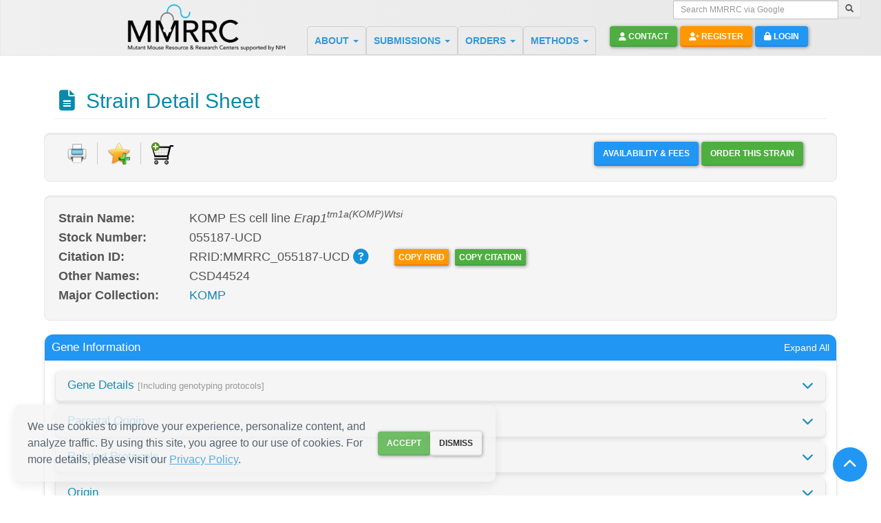

--- FILE ---
content_type: text/html; charset=UTF-8
request_url: https://www.mmrrc.org/catalog/cellLineSDS.php?mmrrc_id=55187
body_size: 15100
content:

<!DOCTYPE html>
<html lang="en" class="sb-init">
<!-- Head -->
<head>
    <meta http-equiv="Content-Type" content="text/html; charset=utf-8">
    <meta http-equiv="X-UA-Compatible" content="IE=edge">
    <meta http-equiv="refresh" content="21600">
    <meta name="google-site-verification" content="VuiL59Qnwj5R64Npb2Ai0HR4OIpGqEJZLDgfAH1FnOc"/>

    <!-- Dynamic viewport meta tag for desktop view -->
            <meta name="viewport" content="width=device-width, initial-scale=1">
    
    <!-- Dynamic title and meta tags -->
    <title>MMRRC:055187-UCD</title>
            <meta name='description'
              content='Strain Detail Sheet for KOMP ES cell line &lt;i&gt;Erap1&lt;/i&gt;&lt;sup&gt;&lt;i&gt;tm1a(KOMP)Wtsi&lt;/i&gt;&lt;/sup&gt;'/>
                <meta name='keywords'
              content='MMRRC:055187-UCD, KOMP ES cell line &lt;i&gt;Erap1&lt;/i&gt;&lt;sup&gt;&lt;i&gt;tm1a(KOMP)Wtsi&lt;/i&gt;&lt;/sup&gt;, 55187,KOMP'/>
        <meta name="robots" content="index, follow"/>

    <!-- Environment Indicators -->
    </head>

<!-- Body -->
<body>
<script type='text/javascript' src='/minified-js/jquery1.10.2.js?v=1765638613'></script><script type='text/javascript' src='/minified-js/bootstrap.js?v=1765638613'></script><script type='text/javascript' src='/minified-js/bootstrapValidator.js?v=1765638613'></script><script type='text/javascript' src='/minified-js/sweet-alert.js?v=1765638613'></script><script type='text/javascript' src='/minified-js/summernote.js?v=1765638613'></script><script type='text/javascript' src='/minified-js/jquery.finger.js?v=1765638613'></script><script type='text/javascript' src='/minified-js/jquery-ui.js?v=1765638613'></script><script type='text/javascript' src='/minified-js/typeahead.js?v=1765638613'></script><script type='text/javascript' src='/minified-js/slidebars.js?v=1765638613'></script><script type='text/javascript' src='/minified-js/header.js?v=1765638613'></script><script type='text/javascript' src='/minified-js/d3.min.js?v=1765638613'></script><script type='text/javascript' src='/minified-js/d3-tip.js?v=1765638613'></script><script type='text/javascript' src='/minified-js/select2.js?v=1765638613'></script><script type='text/javascript' src='/minified-js/notify.js?v=1765638613'></script><link rel='stylesheet' type='text/css' href='/minified-css/lumen.bootstrap.css?v=1756353924'><link rel='stylesheet' type='text/css' href='/minified-css/bootstrapValidator.css?v=1430326870'><link rel='stylesheet' type='text/css' href='/minified-css/summernote.css?v=1576694886'><link rel='stylesheet' type='text/css' href='/minified-css/sweet-alert.css?v=1576694886'><link rel='stylesheet' type='text/css' href='/minified-css/bootstrap_custom.css?v=1576694886'><link rel='stylesheet' type='text/css' href='/minified-css/header.css?v=1756353924'><link rel='stylesheet' type='text/css' href='/minified-css/cupertino/jquery-ui-1.8.17.custom.css?v=1765638613'><link rel='stylesheet' type='text/css' href='/minified-css/slidebars.css?v=1576694886'><link rel='stylesheet' type='text/css' href='/minified-css/select2.css?v=1576694886'><link rel='stylesheet' type='text/css' href='/minified-css/printer.css?v=1576694886'><!-- HTML5 Shim and Respond.js IE8 support of HTML5 elements and media queries -->
<!-- WARNING: Respond.js doesn't work if you view the page via file:// --><!--[if lt IE 9]>
<script src="https://oss.maxcdn.com/libs/html5shiv/3.7.0/html5shiv.js"></script>
<script src="https://oss.maxcdn.com/libs/respond.js/1.4.2/respond.min.js"></script><![endif]-->
<script src="https://www.google.com/recaptcha/api.js" async defer></script>
<script async src="https://www.googletagmanager.com/gtag/js?id=UA-12379267-10"></script>
<link rel="stylesheet" href="https://cdnjs.cloudflare.com/ajax/libs/font-awesome/6.4.2/css/all.min.css" integrity="..."
      crossorigin="anonymous"/>
<script async src="https://www.googletagmanager.com/gtag/js?id=G-0T284CJMJE"></script>

<script type="text/javascript">
    $(document).ready(function () {
        // Initiate Slidebars
        $.slidebars();

        window.dataLayer = window.dataLayer || [];

        function gtag() {
            dataLayer.push(arguments);
        }

        gtag('js', new Date());
        gtag('config', 'G-0T284CJMJE');
    });
</script>

<!-- Navbar -->
<nav id="mmrrc-navbar" class="navbar navbar-default navbar-fixed-top sb-slide hidden-print" role="navigation">
    <!-- Right Control -->
    <button class="sb-toggle-left visible-xs visible-sm" aria-label="Menu">
        <i class="fa-solid fa-bars" aria-hidden="true"></i>
    </button>

    <!-- Left Control -->
    <button class="sb-toggle-right visible-xs visible-sm" aria-label="Search">
        <i class="fa-solid fa-magnifying-glass" aria-hidden="true"></i>
    </button>

    <!-- Checkout -->
    <button class="checkout-mobile visible-xs visible-sm" aria-label="Go to Checkout"
            onclick="location.href='/OTS/orderForm.php';">
        <i class="fa-solid fa-cart-shopping checkout-icon" aria-hidden="true"></i>
    </button>


    <div class="container-fluid">
        <div class="row">
            <div class="col-xs-9 col-sm-7 col-lg-4 col-md-3">
                <div id="logo" class="pull-right">
                    <a href="/">
                        <img class="img-responsive" src="/images/MMRRC_NIH_logo_web2.png" alt="MMRRC Logo" width="235"
                             height="65">
                    </a>
                </div>
            </div>
            <div class="col-xs-3 col-sm-5 col-lg-8 col-md-9">
                <div class="row">
                    <div class="col-md-12">
                        <!-- Search Bar -->
                        <form class="form-inline pull-right" role="search" method="get" action="/sitesearch.php"
                              id="google-search-div">
                            <label for='google-search-input' class="sr-only">Search MMRRC via Google</label>
                            <div class="input-group input-group-sm">
                                <input type="text" class="form-control" name="q" id='google-search-input'
                                       placeholder="Search MMRRC via Google">
                                <span class="input-group-btn">
                                    <button class="btn btn-default" type="submit" aria-label="Search">
                                        <i class="glyphicon glyphicon-search" aria-hidden="true"></i>
                                    </button>
                                </span>
                            </div>
                        </form>
                    </div>
                    <div class="col-md-12">
                        <!-- Menu -->
                        <ul class="nav navbar-nav" id="nav_links">
                                                            <li class="dropdown">
                                    <a href="/about/" class="dropdown-toggle header-titles ABOUT"
                                       data-toggle="dropdown" aria-haspopup="true" aria-expanded="false">
                                        ABOUT <span class="caret"></span>
                                    </a>
                                    <ul class="dropdown-menu pull-left multi-level" id="child_nav_links" role="menu">
                                                                                                                                    <li role='presentation'>
                                                    <a id='Introduction'
                                                       href='/about/generalInfo.php'
                                                       role='menuitem'
                                                       aria-label="Introduction">
                                                        Introduction                                                    </a>
                                                </li>
                                                                                                                                                                                <li role='presentation'>
                                                    <a id='Background'
                                                       href='/about/generalInfoBkgrnd.php'
                                                       role='menuitem'
                                                       aria-label="Background">
                                                        Background                                                    </a>
                                                </li>
                                                                                                                                                                                <li role='presentation'>
                                                    <a id='Publications'
                                                       href='/about/publications.php'
                                                       role='menuitem'
                                                       aria-label="Publications">
                                                        Publications                                                    </a>
                                                </li>
                                                                                                                                                                                <li role='presentation'>
                                                    <a id='Services'
                                                       href='/about/services.php'
                                                       role='menuitem'
                                                       aria-label="Services">
                                                        Services                                                    </a>
                                                </li>
                                                                                                                                                                                <li role='presentation'>
                                                    <a id='Contact Information'
                                                       href='/about/mmrrcContacts.php'
                                                       role='menuitem'
                                                       aria-label="Contact Information">
                                                        Contact Information                                                    </a>
                                                </li>
                                                                                                                                                                                <li role='presentation'>
                                                    <a id='Other Resources'
                                                       href='/about/resources.php'
                                                       role='menuitem'
                                                       aria-label="Other Resources">
                                                        Other Resources                                                    </a>
                                                </li>
                                                                                                                                                                                <li role='presentation'>
                                                    <a id='FAQ'
                                                       href='/about/faq.php'
                                                       role='menuitem'
                                                       aria-label="FAQ">
                                                        FAQ                                                    </a>
                                                </li>
                                                                                                                        </ul>
                                </li>
                                                            <li class="dropdown">
                                    <a href="/about/" class="dropdown-toggle header-titles SUBMISSIONS"
                                       data-toggle="dropdown" aria-haspopup="true" aria-expanded="false">
                                        SUBMISSIONS <span class="caret"></span>
                                    </a>
                                    <ul class="dropdown-menu pull-left multi-level" id="child_nav_links" role="menu">
                                                                                                                                    <li role='presentation'>
                                                    <a id='Start Submission'
                                                       href='/submission/strain_submission_terms.php'
                                                       role='menuitem'
                                                       aria-label="Start Submission">
                                                        Start Submission                                                    </a>
                                                </li>
                                                                                                                                                                                <li role='presentation'>
                                                    <a id='Introduction'
                                                       href='/submission/submIntro.php'
                                                       role='menuitem'
                                                       aria-label="Introduction">
                                                        Introduction                                                    </a>
                                                </li>
                                                                                                                                                                                <li role='presentation'>
                                                    <a id='Review Criteria'
                                                       href='/submission/submRevwCriteria.php'
                                                       role='menuitem'
                                                       aria-label="Review Criteria">
                                                        Review Criteria                                                    </a>
                                                </li>
                                                                                                                                                                                <li role='presentation'>
                                                    <a id='Application Stage'
                                                       href='/submission/submApplicStage.php'
                                                       role='menuitem'
                                                       aria-label="Application Stage">
                                                        Application Stage                                                    </a>
                                                </li>
                                                                                                                                                                                <li role='presentation'>
                                                    <a id='Strain Acceptance'
                                                       href='/submission/submAcceptStage.php'
                                                       role='menuitem'
                                                       aria-label="Strain Acceptance">
                                                        Strain Acceptance                                                    </a>
                                                </li>
                                                                                                                                                                                <li role='presentation'>
                                                    <a id='Strain Transfer Methods'
                                                       href='/submission/transfer_methods.php'
                                                       role='menuitem'
                                                       aria-label="Strain Transfer Methods">
                                                        Strain Transfer Methods                                                    </a>
                                                </li>
                                                                                                                                                                                <li role='presentation'>
                                                    <a id='Types of Strain Submissions'
                                                       href='/submission/strain_submission_type.php'
                                                       role='menuitem'
                                                       aria-label="Types of Strain Submissions">
                                                        Types of Strain Submissions                                                    </a>
                                                </li>
                                                                                                                                                                                <li role='presentation'>
                                                    <a id='Contract Submissions'
                                                       href='/submission/fundedSubmissions.php'
                                                       role='menuitem'
                                                       aria-label="Contract Submissions">
                                                        Contract Submissions                                                    </a>
                                                </li>
                                                                                                                                                                                <li role='presentation'>
                                                    <a id='Benefits of Strain Submission'
                                                       href='/submission/BenefitsOfSubmission.php'
                                                       role='menuitem'
                                                       aria-label="Benefits of Strain Submission">
                                                        Benefits of Strain Submission                                                    </a>
                                                </li>
                                                                                                                                                                                <li role='presentation'>
                                                    <a id='Material Transfer Agreements'
                                                       href='/submission/mtaInstructions.php'
                                                       role='menuitem'
                                                       aria-label="Material Transfer Agreements">
                                                        Material Transfer Agreements                                                    </a>
                                                </li>
                                                                                                                                                                                <li role='presentation'>
                                                    <a id='Special Arrangements'
                                                       href='/submission/specialArrangements.php'
                                                       role='menuitem'
                                                       aria-label="Special Arrangements">
                                                        Special Arrangements                                                    </a>
                                                </li>
                                                                                                                                                                                <li role='presentation'>
                                                    <a id='Application Submission'
                                                       href='/submission/instructions.php'
                                                       role='menuitem'
                                                       aria-label="Application Submission">
                                                        Application Submission                                                    </a>
                                                </li>
                                                                                                                        </ul>
                                </li>
                                                            <li class="dropdown">
                                    <a href="/about/" class="dropdown-toggle header-titles ORDERS"
                                       data-toggle="dropdown" aria-haspopup="true" aria-expanded="false">
                                        ORDERS <span class="caret"></span>
                                    </a>
                                    <ul class="dropdown-menu pull-left multi-level" id="child_nav_links" role="menu">
                                                                                                                                    <li role='presentation'>
                                                    <a id='How to Order'
                                                       href='/catalog/requestform_helpdoc.php'
                                                       role='menuitem'
                                                       aria-label="How to Order">
                                                        How to Order                                                    </a>
                                                </li>
                                                                                                                                                                                <li role='presentation'>
                                                    <a id='Catalog Search'
                                                       href='/catalog/StrainCatalogSearchForm.php'
                                                       role='menuitem'
                                                       aria-label="Catalog Search">
                                                        Catalog Search                                                    </a>
                                                </li>
                                                                                                                                                                                <li class='dropdown-submenu' role='menuitem' aria-haspopup='true'
                                                    aria-expanded='false'>
                                                    <a href='#' class='dropdown-toggle' data-toggle='dropdown'
                                                       aria-haspopup='true' aria-expanded='false'>
                                                        General Information                                                    </a>
                                                    <ul class='dropdown-menu' role='menu'>
                                                                                                                    <li role='presentation'>
                                                                <a href='/catalog/distrInfo.php'
                                                                   id='Distribution Information'
                                                                   role='menuitem'
                                                                   aria-label="Distribution Information">
                                                                    Distribution Information                                                                </a>
                                                            </li>
                                                                                                                    <li role='presentation'>
                                                                <a href='/catalog/mtaInstructions.php'
                                                                   id='Agreements'
                                                                   role='menuitem'
                                                                   aria-label="Agreements">
                                                                    Agreements                                                                </a>
                                                            </li>
                                                                                                                    <li role='presentation'>
                                                                <a href='/catalog/fees.php'
                                                                   id='Fees'
                                                                   role='menuitem'
                                                                   aria-label="Fees">
                                                                    Fees                                                                </a>
                                                            </li>
                                                                                                                    <li role='presentation'>
                                                                <a href='/catalog/approvedVendor.php'
                                                                   id='Waiving Quarantine'
                                                                   role='menuitem'
                                                                   aria-label="Waiving Quarantine">
                                                                    Waiving Quarantine                                                                </a>
                                                            </li>
                                                                                                                    <li role='presentation'>
                                                                <a href='/catalog/addlInfo.php'
                                                                   id='Vendor Accounts Information'
                                                                   role='menuitem'
                                                                   aria-label="Vendor Accounts Information">
                                                                    Vendor Accounts Information                                                                </a>
                                                            </li>
                                                                                                                    <li role='presentation'>
                                                                <a href='/catalog/cryoRecovery.php'
                                                                   id='Cryo-recovery'
                                                                   role='menuitem'
                                                                   aria-label="Cryo-recovery">
                                                                    Cryo-recovery                                                                </a>
                                                            </li>
                                                                                                                    <li role='presentation'>
                                                                <a href='/catalog/general_ES_cellline_fee_resequencing.php'
                                                                   id='ES Cell Clones'
                                                                   role='menuitem'
                                                                   aria-label="ES Cell Clones">
                                                                    ES Cell Clones                                                                </a>
                                                            </li>
                                                                                                                    <li role='presentation'>
                                                                <a href='/catalog/overview_Major_Collection.php'
                                                                   id='Major Collections'
                                                                   role='menuitem'
                                                                   aria-label="Major Collections">
                                                                    Major Collections                                                                </a>
                                                            </li>
                                                                                                            </ul>
                                                </li>
                                                                                                                                                                                <li role='presentation'>
                                                    <a id='Strain Search Help'
                                                       href='/catalog/searchGeneAllele.php'
                                                       role='menuitem'
                                                       aria-label="Strain Search Help">
                                                        Strain Search Help                                                    </a>
                                                </li>
                                                                                                                        </ul>
                                </li>
                                                            <li class="dropdown">
                                    <a href="/about/" class="dropdown-toggle header-titles METHODS"
                                       data-toggle="dropdown" aria-haspopup="true" aria-expanded="false">
                                        METHODS <span class="caret"></span>
                                    </a>
                                    <ul class="dropdown-menu pull-left multi-level" id="child_nav_links" role="menu">
                                                                                                                                    <li role='presentation'>
                                                    <a id='Reproducibility'
                                                       href='/methods/reproducibility.php'
                                                       role='menuitem'
                                                       aria-label="Reproducibility">
                                                        Reproducibility                                                    </a>
                                                </li>
                                                                                                                                                                                <li role='presentation'>
                                                    <a id='Best Practices'
                                                       href='/methods/bestpractices.php'
                                                       role='menuitem'
                                                       aria-label="Best Practices">
                                                        Best Practices                                                    </a>
                                                </li>
                                                                                                                                                                                <li role='presentation'>
                                                    <a id='Guidelines'
                                                       href='/methods/guidelines.php'
                                                       role='menuitem'
                                                       aria-label="Guidelines">
                                                        Guidelines                                                    </a>
                                                </li>
                                                                                                                                                                                <li role='presentation'>
                                                    <a id='Standard Operating Procedures'
                                                       href='/methods/sops.php'
                                                       role='menuitem'
                                                       aria-label="Standard Operating Procedures">
                                                        Standard Operating Procedures                                                    </a>
                                                </li>
                                                                                                                                                                                <li class='dropdown-submenu' role='menuitem' aria-haspopup='true'
                                                    aria-expanded='false'>
                                                    <a href='#' class='dropdown-toggle' data-toggle='dropdown'
                                                       aria-haspopup='true' aria-expanded='false'>
                                                        Developer Resources                                                    </a>
                                                    <ul class='dropdown-menu' role='menu'>
                                                                                                                    <li role='presentation'>
                                                                <a href='/methods/linking.php'
                                                                   id='Link to the MMRRC'
                                                                   role='menuitem'
                                                                   aria-label="Link to the MMRRC">
                                                                    Link to the MMRRC                                                                </a>
                                                            </li>
                                                                                                                    <li role='presentation'>
                                                                <a href='/methods/data_download.php'
                                                                   id='Download MMRRC Data'
                                                                   role='menuitem'
                                                                   aria-label="Download MMRRC Data">
                                                                    Download MMRRC Data                                                                </a>
                                                            </li>
                                                                                                                    <li role='presentation'>
                                                                <a href='/methods/mmrrc_api.php'
                                                                   id='Access the MMRRC API'
                                                                   role='menuitem'
                                                                   aria-label="Access the MMRRC API">
                                                                    Access the MMRRC API                                                                </a>
                                                            </li>
                                                                                                            </ul>
                                                </li>
                                                                                                                        </ul>
                                </li>
                                                        <li class="">
                                <div class="header-buttons">
                                    <button class="btn btn-green" role="button" data-toggle="modal"
                                            data-target="#contact-us-modal" id="contact-us-button" aria-label="Contact">
                                        <span class="fa-solid fa-user fa-1x" aria-hidden="true"></span> Contact
                                    </button>
                                                                            <button class="btn btn-orange" onclick="location.href='/account/register.php'"
                                                id="register-button" aria-label="Register">
                                            <span class="fa fa-fw fa-user-plus fa-1x" aria-hidden="true"></span> Register
                                        </button>
                                        <button class="btn btn-blue" role="button" data-toggle="modal"
                                                data-target="#login-modal" id="main-login-button" aria-label="Login">
                                            <span class="fa-solid fa-lock fa-1x" aria-hidden="true"></span> Login
                                        </button>
                                                                                                        </div>
                            </li>
                        </ul>
                    </div>
                </div>
            </div>
        </div>
    </div>
</nav>


<!-- Pull out menu left -->
<div class="sb-slidebar sb-left hidden-print">
    <nav>
        <!-- Menu -->
        <ul class="nav sb-menu" role="menu">
            <li role="presentation">
                <a href="/">
                    <img src="/images/MMRRC_NIH_logo_web2.png" class='side-logo' alt="MMRRC" width="180" height="57">
                </a>
            </li>
                            <li class="header-menu" role="presentation">
                    <a href="#" class="dropdown-toggle" data-toggle="dropdown" role="menuitem" aria-haspopup="true"
                       aria-expanded="false">
                        ABOUT                        <b class="caret"></b>
                    </a>
                    <ul class="dropdown-menu sidebar-menu pull-left" role="menu">
                                                                                    <li role="presentation">
                                    <a id='Introduction'
                                       href='/about/generalInfo.php'
                                       role="menuitem">
                                        Introduction                                    </a>
                                </li>
                                                                                                                <li role="presentation">
                                    <a id='Background'
                                       href='/about/generalInfoBkgrnd.php'
                                       role="menuitem">
                                        Background                                    </a>
                                </li>
                                                                                                                <li role="presentation">
                                    <a id='Publications'
                                       href='/about/publications.php'
                                       role="menuitem">
                                        Publications                                    </a>
                                </li>
                                                                                                                <li role="presentation">
                                    <a id='Services'
                                       href='/about/services.php'
                                       role="menuitem">
                                        Services                                    </a>
                                </li>
                                                                                                                <li role="presentation">
                                    <a id='Contact Information'
                                       href='/about/mmrrcContacts.php'
                                       role="menuitem">
                                        Contact Information                                    </a>
                                </li>
                                                                                                                <li role="presentation">
                                    <a id='Other Resources'
                                       href='/about/resources.php'
                                       role="menuitem">
                                        Other Resources                                    </a>
                                </li>
                                                                                                                <li role="presentation">
                                    <a id='FAQ'
                                       href='/about/faq.php'
                                       role="menuitem">
                                        FAQ                                    </a>
                                </li>
                                                                        </ul>
                </li>
                            <li class="header-menu" role="presentation">
                    <a href="#" class="dropdown-toggle" data-toggle="dropdown" role="menuitem" aria-haspopup="true"
                       aria-expanded="false">
                        SUBMISSIONS                        <b class="caret"></b>
                    </a>
                    <ul class="dropdown-menu sidebar-menu pull-left" role="menu">
                                                                                    <li role="presentation">
                                    <a id='Start Submission'
                                       href='/submission/strain_submission_terms.php'
                                       role="menuitem">
                                        Start Submission                                    </a>
                                </li>
                                                                                                                <li role="presentation">
                                    <a id='Introduction'
                                       href='/submission/submIntro.php'
                                       role="menuitem">
                                        Introduction                                    </a>
                                </li>
                                                                                                                <li role="presentation">
                                    <a id='Review Criteria'
                                       href='/submission/submRevwCriteria.php'
                                       role="menuitem">
                                        Review Criteria                                    </a>
                                </li>
                                                                                                                <li role="presentation">
                                    <a id='Application Stage'
                                       href='/submission/submApplicStage.php'
                                       role="menuitem">
                                        Application Stage                                    </a>
                                </li>
                                                                                                                <li role="presentation">
                                    <a id='Strain Acceptance'
                                       href='/submission/submAcceptStage.php'
                                       role="menuitem">
                                        Strain Acceptance                                    </a>
                                </li>
                                                                                                                <li role="presentation">
                                    <a id='Strain Transfer Methods'
                                       href='/submission/transfer_methods.php'
                                       role="menuitem">
                                        Strain Transfer Methods                                    </a>
                                </li>
                                                                                                                <li role="presentation">
                                    <a id='Types of Strain Submissions'
                                       href='/submission/strain_submission_type.php'
                                       role="menuitem">
                                        Types of Strain Submissions                                    </a>
                                </li>
                                                                                                                <li role="presentation">
                                    <a id='Contract Submissions'
                                       href='/submission/fundedSubmissions.php'
                                       role="menuitem">
                                        Contract Submissions                                    </a>
                                </li>
                                                                                                                <li role="presentation">
                                    <a id='Benefits of Strain Submission'
                                       href='/submission/BenefitsOfSubmission.php'
                                       role="menuitem">
                                        Benefits of Strain Submission                                    </a>
                                </li>
                                                                                                                <li role="presentation">
                                    <a id='Material Transfer Agreements'
                                       href='/submission/mtaInstructions.php'
                                       role="menuitem">
                                        Material Transfer Agreements                                    </a>
                                </li>
                                                                                                                <li role="presentation">
                                    <a id='Special Arrangements'
                                       href='/submission/specialArrangements.php'
                                       role="menuitem">
                                        Special Arrangements                                    </a>
                                </li>
                                                                                                                <li role="presentation">
                                    <a id='Application Submission'
                                       href='/submission/instructions.php'
                                       role="menuitem">
                                        Application Submission                                    </a>
                                </li>
                                                                        </ul>
                </li>
                            <li class="header-menu" role="presentation">
                    <a href="#" class="dropdown-toggle" data-toggle="dropdown" role="menuitem" aria-haspopup="true"
                       aria-expanded="false">
                        ORDERS                        <b class="caret"></b>
                    </a>
                    <ul class="dropdown-menu sidebar-menu pull-left" role="menu">
                                                                                    <li role="presentation">
                                    <a id='How to Order'
                                       href='/catalog/requestform_helpdoc.php'
                                       role="menuitem">
                                        How to Order                                    </a>
                                </li>
                                                                                                                <li role="presentation">
                                    <a id='Catalog Search'
                                       href='/catalog/StrainCatalogSearchForm.php'
                                       role="menuitem">
                                        Catalog Search                                    </a>
                                </li>
                                                                                                                <li class='sidebar-submenu' role="presentation">
                                    <a href='#' class='dropdown-toggle' data-toggle='dropdown' role="menuitem"
                                       aria-haspopup="true" aria-expanded="false">
                                        General Information                                    </a>
                                    <ul class='dropdown-menu' role="menu">
                                                                                    <li role="presentation">
                                                <a href='/catalog/distrInfo.php'
                                                   id='Distribution Information'
                                                   role="menuitem">
                                                    Distribution Information                                                </a>
                                            </li>
                                                                                    <li role="presentation">
                                                <a href='/catalog/mtaInstructions.php'
                                                   id='Agreements'
                                                   role="menuitem">
                                                    Agreements                                                </a>
                                            </li>
                                                                                    <li role="presentation">
                                                <a href='/catalog/fees.php'
                                                   id='Fees'
                                                   role="menuitem">
                                                    Fees                                                </a>
                                            </li>
                                                                                    <li role="presentation">
                                                <a href='/catalog/approvedVendor.php'
                                                   id='Waiving Quarantine'
                                                   role="menuitem">
                                                    Waiving Quarantine                                                </a>
                                            </li>
                                                                                    <li role="presentation">
                                                <a href='/catalog/addlInfo.php'
                                                   id='Vendor Accounts Information'
                                                   role="menuitem">
                                                    Vendor Accounts Information                                                </a>
                                            </li>
                                                                                    <li role="presentation">
                                                <a href='/catalog/cryoRecovery.php'
                                                   id='Cryo-recovery'
                                                   role="menuitem">
                                                    Cryo-recovery                                                </a>
                                            </li>
                                                                                    <li role="presentation">
                                                <a href='/catalog/general_ES_cellline_fee_resequencing.php'
                                                   id='ES Cell Clones'
                                                   role="menuitem">
                                                    ES Cell Clones                                                </a>
                                            </li>
                                                                                    <li role="presentation">
                                                <a href='/catalog/overview_Major_Collection.php'
                                                   id='Major Collections'
                                                   role="menuitem">
                                                    Major Collections                                                </a>
                                            </li>
                                                                            </ul>
                                </li>
                                                                                                                <li role="presentation">
                                    <a id='Strain Search Help'
                                       href='/catalog/searchGeneAllele.php'
                                       role="menuitem">
                                        Strain Search Help                                    </a>
                                </li>
                                                                        </ul>
                </li>
                            <li class="header-menu" role="presentation">
                    <a href="#" class="dropdown-toggle" data-toggle="dropdown" role="menuitem" aria-haspopup="true"
                       aria-expanded="false">
                        METHODS                        <b class="caret"></b>
                    </a>
                    <ul class="dropdown-menu sidebar-menu pull-left" role="menu">
                                                                                    <li role="presentation">
                                    <a id='Reproducibility'
                                       href='/methods/reproducibility.php'
                                       role="menuitem">
                                        Reproducibility                                    </a>
                                </li>
                                                                                                                <li role="presentation">
                                    <a id='Best Practices'
                                       href='/methods/bestpractices.php'
                                       role="menuitem">
                                        Best Practices                                    </a>
                                </li>
                                                                                                                <li role="presentation">
                                    <a id='Guidelines'
                                       href='/methods/guidelines.php'
                                       role="menuitem">
                                        Guidelines                                    </a>
                                </li>
                                                                                                                <li role="presentation">
                                    <a id='Standard Operating Procedures'
                                       href='/methods/sops.php'
                                       role="menuitem">
                                        Standard Operating Procedures                                    </a>
                                </li>
                                                                                                                <li class='sidebar-submenu' role="presentation">
                                    <a href='#' class='dropdown-toggle' data-toggle='dropdown' role="menuitem"
                                       aria-haspopup="true" aria-expanded="false">
                                        Developer Resources                                    </a>
                                    <ul class='dropdown-menu' role="menu">
                                                                                    <li role="presentation">
                                                <a href='/methods/linking.php'
                                                   id='Link to the MMRRC'
                                                   role="menuitem">
                                                    Link to the MMRRC                                                </a>
                                            </li>
                                                                                    <li role="presentation">
                                                <a href='/methods/data_download.php'
                                                   id='Download MMRRC Data'
                                                   role="menuitem">
                                                    Download MMRRC Data                                                </a>
                                            </li>
                                                                                    <li role="presentation">
                                                <a href='/methods/mmrrc_api.php'
                                                   id='Access the MMRRC API'
                                                   role="menuitem">
                                                    Access the MMRRC API                                                </a>
                                            </li>
                                                                            </ul>
                                </li>
                                                                        </ul>
                </li>
                                        <button class="btn btn-block btn-blue" role="button" data-toggle="modal" data-target="#login-modal"
                        id="main-login-button">
                    <span class="fa-solid fa-lock fa-1x" aria-hidden="true"></span> Log In
                </button>
                <button class="btn btn-block btn-orange" role="button" onclick="location.href='/account/register.php'"
                        id="main-register-button">
                    <span class="fa-solid fa-user-plus fa-1x" aria-hidden="true"></span> Register
                </button>
                        <button class="btn btn-block btn-green" role="button" data-toggle="modal" data-target="#contact-us-modal"
                    id="contact-us-button">
                <span class="fa-solid fa-user fa-1x" aria-hidden="true"></span> Contact Us
            </button>
        </ul>
    </nav>
</div>
<!-- ./pulllout menu left -->

<!-- Pull out search right -->
<div class="sb-slidebar sb-right hidden-print">
    <nav>
        <!-- Menu -->
        <ul class="nav sb-menu" role="menu">
            <li role="presentation">
                <a href="/">
                    <img src="/images/MMRRC_NIH_logo_web2.png" class='side-logo' alt="MMRRC" width="180" height="57">
                </a>
            </li>
            <!-- Search Bar -->
            <li role="presentation">
                <form role="search" method="get" action="/sitesearch.php">
                    <label for="search-input" class="sr-only">Search MMRRC via Google</label>
                    <div class="form-group">
                        <div class="col-xs-12">
                            <div class="input-group">
                                <input type="text" class="form-control" name="q" id="search-input"
                                       placeholder="Search MMRRC via Google" aria-label="Search MMRRC via Google">
                                <span class="input-group-btn">
                                        <button class="btn btn-default" type="submit"
                                                aria-label="Submit MMRRC Google search">
                                            <i class="glyphicon glyphicon-search" aria-hidden="true"></i>
                                        </button>
                                    </span>
                            </div>
                        </div>
                </form>
            </li>
        </ul>
    </nav>
</div>

<!-- Login Modal popup -->
<div class="modal fade" id="login-modal" tabindex="-1" role="dialog" aria-labelledby="modal-title" aria-hidden="true">
    <div class="modal-dialog" role="document">
        <div class="modal-content">
            <div class="modal-header">
                <button type="button" class="close" data-dismiss="modal" aria-label="Close">×</button>
                <h3 id="modal-title" class="modal-title">MMRRC Log In</h3>
            </div>
            <form class="form-horizontal" id="login-form" action="" method="post" novalidate>
                <div class="modal-body">
                    <input type="hidden" name="action_type" value="save_login_form">
                    <input type="hidden" name="login-url-redirect" id="login-url-redirect" value="">
                    <input type="hidden" name="mmrrc-product-id" id="mmrrc-product-id" value="">

                    <div class="form-group">
                        <label for="email" class="col-lg-3 control-label">Email</label>
                        <div class="col-lg-9">
                            <div class="input-group">
                                <input type="text" class="form-control" name="email" id="email" placeholder="Email"
                                       aria-describedby="email-addon"/>
                                <span class="input-group-addon" id="email-addon">
                                      <i class="fa-solid fa-envelope fa-fw" aria-hidden="true"></i>
                                    </span>
                            </div>
                        </div>
                    </div>
                    <div class="form-group">
                        <label for="password" class="col-lg-3 control-label">Password</label>
                        <div class="col-lg-9">
                            <div class="input-group">
                                <input type="password" class="form-control" name="password" id="password"
                                       placeholder="Password" aria-describedby="password-addon"/>
                                <span class="input-group-addon" id="password-addon">
                                      <i class="fa-solid fa-key fa-fw" aria-hidden="true"></i>
                                    </span>
                            </div>
                        </div>
                    </div>
                    <div class="col-lg-offset-3">
                        <p><a href="/account/register.php" aria-label="Register for New MMRRC Account">Register New
                                MMRRC Account</a></p>
                    </div>
                    <div class="col-lg-offset-3">
                        <p><a href="/account/reset.php" aria-label="Reset Password">Reset Password</a></p>
                    </div>
                    <div class="col-lg-offset-3">
                        <p><a href="https://acumbamail.com/newform/web/vmNGGYDKzMrzxzBBudclEf7QCpABa9/54351/"
                              aria-label="Register for New Mouse Models">Register for New Mouse Models</a>
                            <i class="fa fa-external-link"></i>
                        </p>
                    </div>
                    <p class="text-left text-danger" id="error" role="alert" style="display: none"></p>
                </div>
                <div class="modal-footer">
                    <button type="button" data-dismiss="modal" class="btn btn-red" aria-label="Close">Close</button>
                    <button type="submit" class="btn btn-green" id="login" aria-label="Log In">Log In</button>
                </div>
            </form>
        </div>
    </div>
</div>

<!-- Contact Us popup -->
<div class="modal fade" id="contact-us-modal" tabindex="-1" role="dialog" aria-labelledby="contact-us-title"
     aria-hidden="true">
    <div class="modal-dialog" role="document">
        <div class="modal-content">
            <div class="modal-header">
                <button type="button" class="close" data-dismiss="modal" aria-label="Close">×</button>
                <h3 id="contact-us-title" class="modal-title">Contact Us</h3>
            </div>
            <form class="form-horizontal" id="contact-us-form" action="" method="post">
                <!-- Hidden inputs remain unchanged -->
                <input type="hidden" name="contact-us-url"
                       value="https://www.mmrrc.org/catalog/cellLineSDS.php?mmrrc_id=55187">
                <input type="hidden" id="send-to-email" name="send-to-email" value="service@mmrrc.org">
                <input type="hidden" id="send-function" name="send-function" value="">
                <input type="hidden" id="necessary-id" name="necessary-id" value="">

                <div class="modal-body">
                    <!-- Radio buttons for feedback recipient selection -->
                    <div class="form-group feedback-to">
                        <label class="col-md-4 control-label" for="radios">Send Feedback To</label>
                        <div class="col-md-8">
                            <label class="radio-inline" for="cs">
                                <input type="radio" name="contact-us-type" id="cs" value="service@mmrrc.org"
                                       checked="checked">Customer Service
                            </label>
                            <label class="radio-inline" for="wd">
                                <input type="radio" name="contact-us-type" id="wd" value="support@mmrrc.org"> Web
                                Developer
                            </label>
                        </div>
                    </div>

                    <!-- Form fields with associated labels -->
                    <div class="form-group">
                        <label class="col-md-3 control-label" for="contact-us-subject">Subject</label>
                        <div class="col-md-9">
                            <input type="text" class="form-control" id="contact-us-subject" name="contact-us-subject"
                                   placeholder="Subject"/>
                        </div>
                    </div>
                    <div class="form-group">
                        <label class="col-md-3 control-label" for="contact-us-name">Name</label>
                        <div class="col-md-9">
                            <input type="text" class="form-control" id="contact-us-name" name="contact-us-name"
                                   placeholder="Name"/>
                        </div>
                    </div>
                    <div class="form-group">
                        <label class="col-md-3 control-label" for="contact-us-email">Email</label>
                        <div class="col-md-9">
                            <input type="email" class="form-control" id="contact-us-email" name="contact-us-email"
                                   placeholder="Email"/>
                        </div>
                    </div>
                    <div class="form-group">
                        <label class="col-md-3 control-label" for="contact-us-message">Message</label>
                        <div class="col-md-9">
                            <textarea class="form-control" id="contact-us-message" name="contact-us-message"></textarea>
                        </div>
                    </div>
                    <div class="form-group">
                        <label class="col-md-3 control-label" for="g-recaptcha">Captcha</label>
                        <div class="g-recaptcha col-md-9" data-sitekey="6LddCyAUAAAAACRxR03HDHrQubhKSoAHByDY0jIV"
                             id="g-recaptcha"></div> <!-- TODO when we have staging.mmrrc.org have this be .env driven -->
                    </div>
                    <p>
                        <a href="/about/mmrrcContacts.php" aria-label="Click Here for Additional Contact Information">Click
                            Here for Additional Contact Information</a>
                    </p>


                </div>
                <div class="modal-footer">
                    <button type="button" data-dismiss="modal" class="btn btn-red" aria-label="Close">Close</button>
                    <button type="submit" class="btn btn-green" id="send-feedback" aria-label="Send Feedback">Send
                    </button>
                </div>
            </form>
        </div>
    </div>
</div>

<!-- Middle Content between Header & Footer if fullwidth set then make width 100% -->
<div id="sb-site">
    <div class="container">

        <div id="loadingIndicator">
            <div class="spinner">
                <img src="/images/mouse.png" class="mouse-image" alt="Loading Mouse GIF">
            </div>
            <div class="loading-text">Loading...</div>
        </div>
<link rel='stylesheet' type='text/css' href='/minified-css/printer.css?v=1576694886'><link rel='stylesheet' type='text/css' href='/minified-css/sds.css?v=1750733073'><script type='text/javascript' src='/minified-js/sds.js?v=1765638613'></script><script>
    var mmrrc_id = 55187;
</script>

<input type="hidden" name="hidden_full_cit" id="hidden_full_cit" value="<p><b>When using an MMRRC product in a publication, please cite the product using the following text.
Additionally, cite the primary reference (<a href='https://www.ncbi.nlm.nih.gov/pubmed/21677750'>PMID: 21677750</a>), if available, which can be found in the Strain Origin section
of the strain’s MMRRC Strain Detail sheet.</b></p>
<p>The mouse strain used for this research project, KOMP ES cell line <i>Erap1</i><sup><i>tm1a(KOMP)Wtsi</i></sup>, RRID:MMRRC_055187-UCD, was obtained
from the Mutant Mouse Resource and Research Center (MMRRC) at University of California at Davis, an NIH-funded strain repository,
and was donated to the MMRRC by The KOMP Repository, University of California, Davis;  Originating from Pieter de Jong, Kent Lloyd, William Skarnes, Allan Bradley, Wellcome Sanger Institute</p>">

<!-- PAGE TITLE -->
<div class="row">
    <div class="col-md-12">
        <h2 class="page-header">
            <i class="fa fa-fw fa-file-text"></i> Strain Detail Sheet
        </h2>
    </div>
</div>


<div class="row">
    <!-- Side buttons Edit SDS, Edit Strain, Edit Importation -->
        <!-- End of Side Buttons -->

    <!-- Print, Favorites and Cart buttons -->
    <div class="row hidden-print">
        <div class="col-sm-12">
            <div class="col-xs-12 well well-sm">
                <div class="col-xs-6 col-sm-8 col-xs-12">
                    <button class="link printdocument hidden-xs" onclick="printSDS();" aria-label="Print document"
                            title="Print">
                        <img src="/js/jquery-widget/css/custom/images/print-icon.png" alt="Print document" height="28"
                             width="28">
                    </button>
                                            <span class="hidden-xs">
                    <img class="separator" src="/images/separator.png" alt="" role="presentation">
                </span>
                                                                <button class="link fav_button" onclick="addToFavorites(55187, this)"
                                aria-label="Add to Favorite" title="Add to Favorite">
                            <img src="/images/fav_icon_add.png" alt="Add to Favorite"
                                 mmrrc_id="55187">
                        </button>
                                                                                    <img class="separator" src="/images/separator.png" alt="" role="presentation">
                                                                <button class="link cart_button" onclick="addToCart(55187, this)"
                                aria-label="Add to Cart" title="Add to Cart">
                            <img src="/images/cart-add.png" alt="Add to Cart" id="cart_btn_55187">
                        </button>
                                                        </div>
                <div class="col-xs-6 col-sm-4 col-xs-12">
                    <p class="text-center">
                        <button name="pricing" class="btn btn-blue" id="feesButton" onclick="showPricing();">
                            Availability & Fees
                        </button>
                        <button name="Start Request" id="requestStrain"
                                onclick="addToCart(55187, this)" class="btn btn-green">Order this
                            Strain
                        </button>
                    </p>
                </div>
            </div>
        </div>
    </div>

    <!-- Retiring Colony Message  -->
    
    <!-- Strain Name, Stock Number, Other Names, Major Collection -->
    <div class="row">
        <div class="col-sm-12 ">
            <div class="well well-md">
                <div class="row basic-info"><div class="col-md-2 basic-info-title">Strain Name:</div><div class="col-md-10 basic-info-value">KOMP ES cell line <i>Erap1</i><sup><i>tm1a(KOMP)Wtsi</i></sup></div></div><div class="row basic-info"><div class="col-md-2 basic-info-title">Stock Number:</div><div class="col-md-10 basic-info-value">055187-UCD</div></div><div class="row basic-info"><div class="col-md-2 basic-info-title">Citation ID:</div><div class="col-md-10 basic-info-value"><span id='rrid-citation'>RRID:MMRRC_055187-UCD <i class='fa fa-lg fa-question-circle hint' hint='<a href="/about/pdf/MMRRC_RRID.pdf" target="_blank">For more information on RRIDs</a>'></i></span><span style='padding-left: 4%'><button name='citation' class='btn btn-xs btn-orange' id='citation-link'>Copy RRID</button></span><span style='padding-left: 1%'><button name='full_citation' class='btn btn-xs btn-green' id='full_citation'>Copy Citation</button></span></div></div><div class="row basic-info"><div class="col-md-2 basic-info-title">Other Names:</div><div class="col-md-10 basic-info-value">CSD44524</div></div><div class="row basic-info"><div class="col-md-2 basic-info-title">Major Collection:</div><div class="col-md-10 basic-info-value"><a href="../catalog/overview_Major_Collection.php#108" target="_blank">KOMP</a></div></div>            </div>
        </div>
    </div>


    <!-- Gene Information -->
    <div class="panel panel-primary">
        <div class="panel-heading">
            <h3 class="panel-title">Gene Information
                <a data-toggle="collapse" class="btn-expand pull-right" id="btn-gene_info">
                    <i class="indicator fa fa-chevron-down pull-right visible-xs"></i>
                    <span class="hidden-xs expand-link-gene_info"
                          onclick="expandCategories('gene_info')">Expand All</span>
                </a>
            </h3>
        </div>
        <div class="panel-body">
                                <div class="panel panel-default">
                        <div class="panel-heading">
                            <h4>
                                <a data-toggle="collapse"
                                   href="#gene_info_Gene Details">Gene Details                                    <small class="hidden-xs hidden-sm">[Including genotyping protocols]</small>
                                    <i class='indicator pull-right fa fa-chevron-down'></i> </a>
                            </h4>
                        </div>
                        <div id="gene_info_Gene Details" class="panel-collapse collapse">
                            <div class="panel-body">
                                <div class='alteration-div'><span class='symbol'><a href='/catalog/locus_detail.php?mgi_id=MGI:4364432'>Erap1<sup>tm1a(KOMP)Wtsi</sup></a><hr></span><div class='row'><div class='col-md-6'><div><b>Name</b>: <span>endoplasmic reticulum aminopeptidase 1; targeted mutation 1a, Wellcome Trust Sanger Institute</span></div><div><b>Type</b>: <span>Allele</span></div><div><b>Species</b>: <span>Mus musculus (mouse)</span></div><div><b>Chromosome</b>: <span>13</span></div><div><b>Alteration at locus</b>: <span>Knockout-first</span></div><div><b>MGI</b>: <span><a href='https://www.informatics.jax.org/allele/MGI:4364432' target='_blank'>MGI:4364432</a></span></div></div><div class='col-md-6'></div></div></div><div class='alteration-div'><span class='symbol'><a href='/catalog/locus_detail.php?mgi_id=MGI:1933403'>Erap1</a><hr></span><div class='row'><div class='col-md-6'><div><b>Name</b>: <span>endoplasmic reticulum aminopeptidase 1</span></div><div><b>Synonyms</b>: <span>PILSAP, ERAAP, Arts1</span></div><div><b>Type</b>: <span>Gene</span></div><div><b>Species</b>: <span>Mouse</span></div><div><b>Chromosome</b>: <span>13</span></div><div><b>MGI</b>: <span><a href="https://www.informatics.jax.org/marker/MGI:1933403" target="_blank">MGI:1933403</a></span></div><div><b>NCBI</b>: <span><a href='https://www.ncbi.nlm.nih.gov/gene/80898' target='_blank'>80898</a></span></div><div><b>Ensembl</b>: <span><a href='https://www.ensembl.org/Mus_musculus/Gene/Summary?g=ENSMUSG00000021583' target='_blank'>ENSMUSG00000021583</a></span></div><div><b>VEGA</b>: <span><a href='https://vega.archive.ensembl.org/Mus_musculus/Gene/Summary?db=core;g=13' target='_blank'>13</a></span></div><div><b>HGNC</b>: <span><a href='https://www.genenames.org/data/gene-symbol-report/#!/hgnc_id/HGNC:18173' target='_blank'>HGNC:18173</a></span></div><div><b>Homologene</b>: <span><a href='https://www.ncbi.nlm.nih.gov/homologene/?term=56754' target='_blank'>56754</a></span></div><div><b>CCDS</b>: <span><a href='https://www.ncbi.nlm.nih.gov/CCDS/CcdsBrowse.cgi?REQUEST=CCDS&DATA=CCDS26647.1' target='_blank'>CCDS26647.1</a></span></div><div><b>UCSC</b>: <span><a href='https://genome.ucsc.edu/cgi-bin/hgTracks?db=mm8&lastVirtModeType=default&lastVirtModeExtraState=&virtModeType=default&virtMode=0&nonVirtPosition=&position=chr13:74787692-74841321' target='_blank'>Chr13:74787692-74841321</a></span></div></div><div class='col-md-6'></div></div></div><div class='alteration-div'><span class='symbol'><a href='/catalog/locus_detail.php?mgi_id=MGI:3842513'>A<sup>tm1Brd</sup></a><hr></span><div class='row'><div class='col-md-6'><div><b>Name</b>: <span>nonagouti; targeted mutation 1, Allan Bradley</span></div><div><b>Type</b>: <span>Allele</span></div><div><b>Species</b>: <span>Mus musculus (mouse)</span></div><div><b>Chromosome</b>: <span>2</span></div><div><b>Alteration at locus</b>: <span>Targeted Mutation</span></div><div><b>MGI</b>: <span><a href='https://www.informatics.jax.org/allele/MGI:3842513' target='_blank'>MGI:3842513</a></span></div></div><div class='col-md-6'></div></div></div><div class='row div-info'>
                                                        <div class='col-md-3'><b>Genetic Alterations</b></div>
                                                        <div class='col-md-9'><p>Knockout-first (Promoter-driven)</p><p>Further details at the International Mouse Phenotyping Consortium: <a href="https://www.mousephenotype.org/data/alleles/MGI:1933403/tm1a%2528KOMP%2529Wtsi" target="_blank">https://www.mousephenotype.org/data/alleles/MGI:1933403/tm1a%2528KOMP%2529Wtsi</a></p><p><a href="https://www.mousephenotype.org/about-impc/targeting-strategies/" target="_blank"> KOMP Targeting Strategies</a></p></div>
                                                  </div>
                                            <div class='row div-info'>
                                                        <div class='col-md-3'><b>ES Cell Line</b></div>
                                                        <div class='col-md-9'>JM8A1.N3</div>
                                                  </div>
                                                                        </div>
                        </div>
                    </div>
                                        <div class="panel panel-default">
                        <div class="panel-heading">
                            <h4>
                                <a data-toggle="collapse"
                                   href="#gene_info_Parental Origin">Parental Origin                                    <small class="hidden-xs hidden-sm"></small>
                                    <i class='indicator pull-right fa fa-chevron-down'></i> </a>
                            </h4>
                        </div>
                        <div id="gene_info_Parental Origin" class="panel-collapse collapse">
                            <div class="panel-body">
                                <div class='row div-info'>
                                                        <div class='col-md-3'><b>Strain of Origin</b></div>
                                                        <div class='col-md-9'>C57BL/6N-A<sup>tm1Brd</sup></div>
                                                  </div>
                                                                        </div>
                        </div>
                    </div>
                                        <div class="panel panel-default">
                        <div class="panel-heading">
                            <h4>
                                <a data-toggle="collapse"
                                   href="#gene_info_Related Protocols">Related Protocols                                    <small class="hidden-xs hidden-sm"></small>
                                    <i class='indicator pull-right fa fa-chevron-down'></i> </a>
                            </h4>
                        </div>
                        <div id="gene_info_Related Protocols" class="panel-collapse collapse">
                            <div class="panel-body">
                                <div class='row div-info'>
                                                        
                                                        <div class='col-md-12'><ul><li><a href="https://mmrrc.ucdavis.edu/protocols/Chromosome_Spreads_and_Counting_KOMP_ES_cell_clones_Protocol.pdf" target="_blank">Chromosome Spreads and Counting KOMP ES cell clones</a></li><li><a href="https://mmrrc.ucdavis.edu/protocols/Long_Range_PCR_protocol_for_KOMP_CSD_targeted_alleles.pdf?v=1" target="_blank">Long Range PCR protocol for KOMP CSD targeted alleles</a></li><li><a href="https://mmrrc.ucdavis.edu/protocols/Genotyping_of_KOMP_CSD_targeted_alleles_Protocol.pdf" target="_blank">Genotyping of KOMP CSD targeted alleles</a></li><li><a href="https://mmrrc.ucdavis.edu/protocols/Electroporation_into_JM8_cells_with_FlpE_plasmid.pdf" target="_blank">Electroporation into JM8 cells with FlpE plasmid</a></li><li><a href="https://mmrrc.ucdavis.edu/protocols/Electroporation_into_JM8_cells_with_CRE_plasmid.pdf" target="_blank">Electroporation into JM8 cells with Cre plasmid</a></li><li><a href="https://mmrrc.ucdavis.edu/protocols/Germline_Testing_Protocol_for_KOMP_JM8A_agouti_clones.pdf" target="_blank">Germline Testing of KOMP JM8A (agouti) clones</a></li><li><a href="https://mmrrc.ucdavis.edu/protocols/Microinjection_of_blastocysts_for_CSD_JM8A_clones.pdf" target="_blank">Microinjection of blastocysts for CSD JM8A clones</a></li><li><a href="https://mmrrc.ucdavis.edu/protocols/Culturing_protocol_for_JM8A-Agouti.pdf" target="_blank">Culturing and media conditions for KOMP CSD JM8A (Agouti) ES cell clones</a></li></ul></div>
                                                  </div>
                                                                        </div>
                        </div>
                    </div>
                                        <div class="panel panel-default">
                        <div class="panel-heading">
                            <h4>
                                <a data-toggle="collapse"
                                   href="#gene_info_Origin">Origin                                    <small class="hidden-xs hidden-sm"></small>
                                    <i class='indicator pull-right fa fa-chevron-down'></i> </a>
                            </h4>
                        </div>
                        <div id="gene_info_Origin" class="panel-collapse collapse">
                            <div class="panel-body">
                                <div class='row div-info'>
                                                        <div class='col-md-3'><b>Donor</b></div>
                                                        <div class='col-md-9'>The KOMP Repository, University of California, Davis;  Originating from Pieter de Jong, Kent Lloyd, William Skarnes, Allan Bradley, Wellcome Sanger Institute</div>
                                                  </div>
                                            <div class='row div-info'>
                                                        <div class='col-md-3'><b>Primary Reference</b></div>
                                                        <div class='col-md-9'>Skarnes, W.C., Rosen, B., West, A.P., Koutsourakis, M., Bushell, W., Iyer, V., Mujica, A.O., Thomas, M., Harrow, J., Cox, T. et al. (2011) A conditional knockout resource for the genome-wide study of mouse gene function. Nature, 474, 337-342. (<a href="https://www.ncbi.nlm.nih.gov/pubmed/21677750" target="_blank">PMID: 21677750</a>)</div>
                                                  </div>
                                                                        </div>
                        </div>
                    </div>
                            </div>
    </div>
    <!-- End Gene Information -->

    <!-- Colony and Husbandry Information -->
    <div class="panel panel-warning">
        <div class="panel-heading">
            <h3 class="panel-title">Additional Information
                <a data-toggle="collapse" class="btn-expand pull-right" id="btn-col_husb">
                    <i class="indicator fa fa-chevron-down pull-right visible-xs"></i>
                    <span class="hidden-xs expand-link-col_husb"
                          onclick="expandCategories('col_husb')">Expand All</span>
                </a>
            </h3>
        </div>
        <div class="panel-body">
                                <div class="panel panel-default">
                        <div class="panel-heading">
                            <h4>
                                <a data-toggle="collapse"
                                   href="#col_husb_Special Considerations">Special Considerations                                    <small class="hidden-xs hidden-sm"></small>
                                    <i class='indicator pull-right fa fa-chevron-down'></i> </a>
                            </h4>
                        </div>
                        <div id=col_husb_"Special Considerations" class="panel-collapse collapse">
                            <div class="panel-body">
                                <div class='row div-info'>
                                                        
                                                        <div class='col-md-12'><strong>Available Clone(s)</strong>: The following clones are available for this cell line. To optimize the chances of achieving germline transmission, investigators are encouraged to order more than one clone.<ul><li>EPD0316_2_E09</li><li> EPD0316_2_E11</li></ul><p>
    <strong class='redBold'>Instructions for ordering multiple clones:</strong>
</p>
<ol>
    <li>Before leaving this page, you may want to copy the list of clones to paste into the <i>special requests</i> field as described below in Step 4.*</li>
    <li>At the bottom of this page, click "Request this Strain" button to add to your cart and proceed with the ordering process.</li>
    <li>In Step 1 of the Checkout process, select the number of additional clones desired per cell line under "Additional Clones"
      <i>(ex. if ordering 3 different clones, and 1 vial of each clone, the total quantity of Additional Clones would be 2).
      Select any desired additional products/services for the cell line(s).</i></li>
    <li>In Step 4 of the Checkout process, in the "Shipping Instructions/Special Requests" box, make a note of which specific clones you are requesting.<br>
    *Note: unless you select specific clones, the MMRRC will choose the clones.</li>
</ol><p><b>ES Cell Sex and Genotype:</b> These ES Cells are expected to be male (XY) and heterozygous/hemizygous for the mutation.</p></div>
                                                  </div>
                                                                        </div>
                        </div>
                    </div>
                                        <div class="panel panel-default">
                        <div class="panel-heading">
                            <h4>
                                <a data-toggle="collapse"
                                   href="#col_husb_Health Status Report">Health Status Report                                    <small class="hidden-xs hidden-sm"></small>
                                    <i class='indicator pull-right fa fa-chevron-down'></i> </a>
                            </h4>
                        </div>
                        <div id=col_husb_"Health Status Report" class="panel-collapse collapse">
                            <div class="panel-body">
                                <div class='row div-info'>
                                                        
                                                        <div class='col-md-12'><p>Requested cell lines are tested by PCR analysis for <em>mycoplasma spp</em>. and Murine Parvoviruses (MPV) upon completion of expansion and prior to shipment.<p>Mice derived from requested cell lines via Microinjection services will be pathogen tested prior to delivery of mice and health reports will be provided.
If you require additional health status information prior to requesting microinjection please email
<a href='mailto:<centerEmailAddress' target='_blank'>mmrrc@ucdavis.edu</a>.</p></div>
                                                  </div>
                                                                        </div>
                        </div>
                    </div>
                            </div>
    </div>
    <!-- End Colony and Husbandry Information -->

    <!-- Order Request Information -->
    <div class="panel panel-success">
        <div class="panel-heading">
            <h3 class="panel-title">Order Information
                <a data-toggle="collapse" class="btn-expand pull-right" id="btn-order_req">
                    <i class="indicator fa fa-chevron-down pull-right visible-xs"></i>
                    <span class="hidden-xs expand-link-order_req"
                          onclick="expandCategories('order_req')">Expand All</span>
                </a>
            </h3>
        </div>
        <div class="panel-body">
                                <div class="panel panel-default">
                        <div class="panel-heading">
                            <h4>
                                <a data-toggle="collapse"
                                   href="#order_req_Availability Level">Availability Level                                    <small class="hidden-xs hidden-sm"></small>
                                    <i class='indicator pull-right fa fa-chevron-down'></i> </a>
                            </h4>
                        </div>
                                                    <div id="order_req_Availability Level" class="panel-collapse collapse">
                                <div class="panel-body">
                                    <div class='row div-info'>
                                                            <div class='col-md-12'><p>MMRRC Testing of KOMP ES Cell clones includes development of genotyping protocols, genetic verification at the 3' and 5' ends, vector copy number = 1, presence or loss of Y chromosome, and mycoplasma and MPV testing. Type of genetic testing varies for CSD and Velocigene targets. Approximately 30% of KOMP clones tested fail genetic analysis and will require a new clone be selected for expansion and testing. Based on the average germline rate for KOMP targets, we recommend requesting and injecting 2-3 clones per targeted allele. All mutant ES cell lines are heterozygous for the mutation, meaning they carry one modified allele and one wild type allele. Please note, there is high incidence of mixed cell populations in the CSD targeted cell lines, and while our testing can detect this in most cases, it is not 100%, and there may be a very small percent of non or incorrectly targeted ES cells in the population; therefore we strongly recommend targeting verification of the derived mice with 5’ or 3’ LRPCR and/or Loss of Allele analysis.  MMRRC also recommends performing chromosome counts or karyotyping prior to injection of clones.</p><p>Estimated timelines: Processing ES cells (including genetic verification) prior to injection or shipping requires 12-16 weeks.  Chromosome counting (to determine % euploid cells) requires an additional 4-8 weeks. Microinjection requires an additional 11-15 weeks.  Germline transmission testing (breeding of chimera) requires an additional 8-16 weeks. Germline transmission is not guaranteed.</p></div>
                                                      </div>
                                                                                </div>
                            </div>
                                            </div>
                                        <div class="panel panel-default">
                        <div class="panel-heading">
                            <h4>
                                <a data-toggle="collapse"
                                   href="#order_req_Conditions of Distribution">Conditions of Distribution                                    <small class="hidden-xs hidden-sm">[Including applicable technology transfer agreements]</small>
                                    <i class='indicator pull-right fa fa-chevron-down'></i> </a>
                            </h4>
                        </div>
                                                    <div id="order_req_Conditions of Distribution" class="panel-collapse collapse">
                                <div class="panel-body">
                                    <div class='row div-info'>
                                                            <div class='col-md-12'><p>Distribution of this strain requires submission of the <a href="https://mmrrc.ucdavis.edu/mta/KOMP-MTA.pdf" target="_blank">KOMP MTA</a>. The MTA should be signed by an authorized official from your institution, generally this is someone in your Technology Transfer or Intellectual Property offices. A link to this form will be provided via email when an order is submitted; the PDF form should be downloaded or the email forwarded to the appropriate institutional representative for completion following directions in the document.</p></div>
                                                      </div>
                                                                                </div>
                            </div>
                                            </div>
                                        <div class="panel panel-default">
                        <div class="panel-heading">
                            <h4>
                                <a data-toggle="collapse"
                                   href="#order_req_Fees">Fees                                    <small class="hidden-xs hidden-sm"></small>
                                    <i class='indicator pull-right fa fa-chevron-down'></i> </a>
                            </h4>
                        </div>
                                                    <div id="order_req_fees_section" class="panel-collapse collapse">
                                <div class="panel-body">
                                                                            <p>
                                            Additional charges may apply for any special requests. Shipping costs are in
                                            addition to the basic distribution/resuscitation fees. Information on
                                            shipping costs and any additional charges will be provided by the supplying
                                            MMRRC facility.
                                        </p>
                                        <div class="requestButtonDiv">
                                            Click button to Request this one strain. (Use the
                                            <a href="/catalog/StrainCatalogSearchForm.php">MMRRC Catalog Search</a> to
                                            request more than one strain.)<br>
                                            <button name="Start Request" id="requestStrain"
                                                    onclick="addToCart(55187, this)"
                                                    class="btn btn-blue">Order this Strain
                                            </button>
                                        </div>
                                                                                <div class="table-responsive">
                                            <table class="table table-bordered table-striped">
                                                <thead class="table_header">
                                                <tr>
                                                    <th>MMRRC Item #</th>
                                                    <th>Description</th>
                                                    <th>Distribution Fee / Unit (US $)<br>
                                                        <u><small>*Shipping & Handling not included*</small></u>
                                                    </th>
                                                    <th>Units</th>
                                                    <th>Notes</th>
                                                </tr>
                                                </thead>
                                                <tbody>
                                                                                                    <tr>
                                                        <td style="width:20%;">055187-UCD-CELL</td>
                                                        <td style="width:25%;">KOMP ES cell line <i>Erap1</i><sup><i>tm1a(KOMP)Wtsi</i></sup></td>
                                                        <td style="width:20%;"><span class='price'>$1,554.87</span> / $1,770.47<br><span class='price'>Non-Profit</span> / For-Profit</td>
                                                        <td style="width:10%;">Vial</td>
                                                        <td style="width:85%;">Includes genetic confirmation</td>
                                                    </tr>
                                                                                                    <tr>
                                                        <td style="width:20%;"><span style='padding-left:20%'>additional products</span></td>
                                                        <td style="width:25%;">Additional Clones</td>
                                                        <td style="width:20%;"><span class='price'>$718.98</span> / $1,022.78<br><span class='price'>Non-Profit</span> / For-Profit</td>
                                                        <td style="width:10%;">per clone</td>
                                                        <td style="width:85%;"></td>
                                                    </tr>
                                                                                                    <tr>
                                                        <td style="width:20%;"><span style='padding-left:20%'>available service</span></td>
                                                        <td style="width:25%;">Chromosome counts</td>
                                                        <td style="width:20%;"><span class='price'>$385.17</span> / $411.77<br><span class='price'>Non-Profit</span> / For-Profit</td>
                                                        <td style="width:10%;">per clone</td>
                                                        <td style="width:85%;">To determine the percentage of euploid metaphase chromosomes in the targeted ES cells. At least 20 spreads are counted.</td>
                                                    </tr>
                                                                                                    <tr>
                                                        <td style="width:20%;"><span style='padding-left:20%'>additional products</span></td>
                                                        <td style="width:25%;">Extra vial of cells for the same clone</td>
                                                        <td style="width:20%;"><span class='price'>$462.69</span> / $748.79<br><span class='price'>Non-Profit</span> / For-Profit</td>
                                                        <td style="width:10%;">per clone</td>
                                                        <td style="width:85%;"></td>
                                                    </tr>
                                                                                                    <tr>
                                                        <td style="width:20%;"><span style='padding-left:20%'>available service</span></td>
                                                        <td style="width:25%;">Basic microinjection service</td>
                                                        <td style="width:20%;"><span class='price'>$11,114.27</span> / $11,881.83<br><span class='price'>Non-Profit</span> / For-Profit</td>
                                                        <td style="width:10%;">per cell line</td>
                                                        <td style="width:85%;">In addition to the per mutant ES cell line fee (see above); chimeras not guaranteed. Injection of up to 3 clones.</td>
                                                    </tr>
                                                                                                    <tr>
                                                        <td style="width:20%;"><span style='padding-left:20%'>additional products</span></td>
                                                        <td style="width:25%;">Feeder cells - Irradiated</td>
                                                        <td style="width:20%;"><span class='price'>$148.67</span> / $325.70<br><span class='price'>Non-Profit</span> / For-Profit</td>
                                                        <td style="width:10%;">per cell line</td>
                                                        <td style="width:85%;"></td>
                                                    </tr>
                                                                                                    <tr>
                                                        <td style="width:20%;">050962-UCD-CTRL</td>
                                                        <td style="width:25%;">KOMP High Passage Parental cell line JM8A1.N3 Parental Cell Sub-line (suitable for DNA extraction, control purposes; not for germline transmission)</td>
                                                        <td style="width:20%;"><span class='price'>$148.67</span> / $306.50<br><span class='price'>Non-Profit</span> / For-Profit</td>
                                                        <td style="width:10%;">Vial</td>
                                                        <td style="width:85%;">Suitable for DNA extraction, control purposes but not for germline transmission.</td>
                                                    </tr>
                                                                                                    <tr>
                                                        <td style="width:20%;">050962-UCD-CELL</td>
                                                        <td style="width:25%;">KOMP Low Passage Parental cell line JM8A1.N3 Parental Cell Sub-line (suitable for electroporation and germline transmission)</td>
                                                        <td style="width:20%;"><span class='price'>$740.70</span> / $1,441.18<br><span class='price'>Non-Profit</span> / For-Profit</td>
                                                        <td style="width:10%;">Vial</td>
                                                        <td style="width:85%;">Suitable for a single electroporation and germline transmission.</td>
                                                    </tr>
                                                                                                    <tr>
                                                        <td style="width:20%;">050962-UCD-ULTRA</td>
                                                        <td style="width:25%;">KOMP Ultra-low Passage Parental cell line JM8A1.N3 Parental Cell Sub-line (suitable for multiple electroporations and germline transmission)</td>
                                                        <td style="width:20%;"><span class='price'>$2,059.70</span> / $2,993.83<br><span class='price'>Non-Profit</span> / For-Profit</td>
                                                        <td style="width:10%;">Vial</td>
                                                        <td style="width:85%;">Suitable for a multiple electroporation and germline transmission.</td>
                                                    </tr>
                                                                                                </tbody>
                                            </table>
                                        </div>
                                                                                <!-- <p>-->
                                        <!--     <sup class="redBold">*</sup>Genetic confirmation of a cell line is an add-on service; cost is in addition to the cost of the cell line itself. We recommend minimum verification of the cell line by genetic confirmation (see-->
                                        <!--     <a href="/catalog/general_ES_cellline_fee_resequencing.php" target="_blank">MMRRC ES Cell Clones and Related Cell Lines</a> for additional information).-->
                                        <!-- </p>-->
                                                                    </div>
                            </div>
                                            </div>
                            </div>
    </div>

    <!-- Request Material Message -->
    <div class="panel panel-default">
        <div class="panel-body">
            <p><strong>To request material from the MMRRC:</strong> Please fill out our on-line request form (accessible
                from the catalog search results page, or click the
                <span class="link" onclick="showPricing();"><b>Request this Strain</b></span> button in the fees
                section).
                If you have questions or need assistance completing this form, you may call Customer Service at (800)
                910-2291 (in USA or Canada) or (530) 757-5710 (international calls). Before you call, please have with
                you:
                the MMRRC item number, quantity needed, Bill-to and Ship-to contact information.</p>
        </div>
    </div>

</div>

<br>
</div>

<!-- Footer -->
<footer>
    <div class="row hidden-print">
        <div class="col-lg-12 footer">
            <small>
                &copy; <span id="currentYear"></span> MMRRC — Mutant Mouse Resource & Research Centers.
                A collaborative effort funded by grants from
                <a href="https://dpcpsi.nih.gov" target="_blank" aria-label="Visit DPCPSI website"
                   rel="noopener noreferrer">DPCPSI</a> of the
                <a href="https://www.nih.gov" target="_blank" aria-label="Visit NIH website" rel="noopener noreferrer">NIH</a>.
                All rights reserved.
                <br>
                <nav class="footer-links" aria-label="Footer Navigation">
                    <a href="/siteMap.php" aria-label="View Site Map">Site Map</a> |
                    <a href="/about/mmrrcContacts.php" aria-label="Contact the MMRRC">Contact Us</a> |
                    <a href="https://privacy.ucdavis.edu/web-page-privacy" target="_blank"
                       aria-label="Read Privacy Notice" rel="noopener noreferrer">Privacy Notice</a> |
                    <a href="/catalog/mtaInstructions.php" aria-label="Agreements">Agreements</a>
                </nav>
            </small>
            <div class="viewOptions">
                <!-- PHP code for view options -->
                <br><button class='btn btn-blue btn-xs desktopView' aria-label='Switch to Desktop View'>Desktop View</button>            </div>
            <!-- Social Media Icons -->
            <div class="social-icons">
                <a href="https://www.facebook.com/MMRRCMouseModels/" target="_blank" aria-label="Follow us on Facebook"
                   rel="noopener noreferrer">
                    <i class="fab fa-facebook" aria-hidden="true"></i>
                </a>
                <a href="https://x.com/mmrrc" target="_blank" aria-label="Follow us on Twitter"
                   rel="noopener noreferrer">
                    <i class="fab fa-x-twitter" aria-hidden="true"></i>
                </a>
                <a href="https://www.linkedin.com/company/mutant-mouse-resource-research-centers-mmrrc/" target="_blank"
                   aria-label="Follow us on LinkedIn" rel="noopener noreferrer">
                    <i class="fab fa-linkedin-in" aria-hidden="true"></i>
                </a>
                <a href="https://www.youtube.com/@MutantMouse/" target="_blank" aria-label="Follow us on YouTube"
                   rel="noopener noreferrer">
                    <i class="fab fa-youtube" aria-hidden="true"></i>
                </a>
            </div>


            <!-- MMRRC Centers -->
            <div class="mmrrc-centers">
                <a href="https://www.med.unc.edu/mmrrc/" target="_blank"
                   aria-label="Visit University of North Carolina MMRRC website" rel="noopener noreferrer">
                    <img class="img-responsive" src="/images/UNC.png" alt="University of North Carolina" width="400"
                         height="125">
                </a>
                <a href="https://mmrrc.ucdavis.edu/" target="_blank" aria-label="Visit UC Davis MMRRC website"
                   rel="noopener noreferrer">
                    <img class="img-responsive" src="/images/UCD.png" alt="UC Davis" width="325" height="100">
                </a>
                <a href="https://mu-mmrrc.com/" target="_blank" aria-label="Visit Missouri University MMRRC website"
                   rel="noopener noreferrer">
                    <img class="img-responsive" src="/images/MU.png" alt="Missouri University" width="170" height="110">
                </a>
                <a href="https://www.jax.org/research-and-faculty/resources/mutant-mouse-resource-research-center"
                   target="_blank" aria-label="Visit The Jackson Laboratory MMRRC website" rel="noopener noreferrer">
                    <img class="img-responsive" src="/images/JAX.png" alt="The Jackson Laboratory" width="300"
                         height="100">
                </a>
            </div>
        </div>
    </div>
</footer>

<!-- Cookie Notice -->
<div id="cookie-notice" class="cookie-notice">
    <div class="cookie-content">
        <p>
            We use cookies to improve your experience, personalize content, and analyze traffic. By using this site, you
            agree to our use of cookies. For more details, please visit our
            <a href="/privacy-policy" target="_blank">Privacy Policy</a>.
        </p>
    </div>
    <div class="cookie-actions">
        <button id="accept-cookies" class="btn btn-green" type="button">Accept</button>
        <button id="dismiss-cookies" class="btn btn-grey" type="button">Dismiss</button>
    </div>
</div>

<ul class="nav pull-right scroll-top hidden-print">
    <li>
        <a href="#" title="Scroll to top" class="scroll-top-button" aria-label="Scroll to top">
            <i class="fa fa-chevron-up" aria-hidden="true"></i>
        </a>
    </li>
</ul>

</div>

</body>

</html>

<script>
    // Automatically update the year
    document.getElementById("currentYear").textContent = new Date().getFullYear();
</script>


--- FILE ---
content_type: text/html; charset=utf-8
request_url: https://www.google.com/recaptcha/api2/anchor?ar=1&k=6LddCyAUAAAAACRxR03HDHrQubhKSoAHByDY0jIV&co=aHR0cHM6Ly93d3cubW1ycmMub3JnOjQ0Mw..&hl=en&v=PoyoqOPhxBO7pBk68S4YbpHZ&size=normal&anchor-ms=20000&execute-ms=30000&cb=1em80cisw4pt
body_size: 49508
content:
<!DOCTYPE HTML><html dir="ltr" lang="en"><head><meta http-equiv="Content-Type" content="text/html; charset=UTF-8">
<meta http-equiv="X-UA-Compatible" content="IE=edge">
<title>reCAPTCHA</title>
<style type="text/css">
/* cyrillic-ext */
@font-face {
  font-family: 'Roboto';
  font-style: normal;
  font-weight: 400;
  font-stretch: 100%;
  src: url(//fonts.gstatic.com/s/roboto/v48/KFO7CnqEu92Fr1ME7kSn66aGLdTylUAMa3GUBHMdazTgWw.woff2) format('woff2');
  unicode-range: U+0460-052F, U+1C80-1C8A, U+20B4, U+2DE0-2DFF, U+A640-A69F, U+FE2E-FE2F;
}
/* cyrillic */
@font-face {
  font-family: 'Roboto';
  font-style: normal;
  font-weight: 400;
  font-stretch: 100%;
  src: url(//fonts.gstatic.com/s/roboto/v48/KFO7CnqEu92Fr1ME7kSn66aGLdTylUAMa3iUBHMdazTgWw.woff2) format('woff2');
  unicode-range: U+0301, U+0400-045F, U+0490-0491, U+04B0-04B1, U+2116;
}
/* greek-ext */
@font-face {
  font-family: 'Roboto';
  font-style: normal;
  font-weight: 400;
  font-stretch: 100%;
  src: url(//fonts.gstatic.com/s/roboto/v48/KFO7CnqEu92Fr1ME7kSn66aGLdTylUAMa3CUBHMdazTgWw.woff2) format('woff2');
  unicode-range: U+1F00-1FFF;
}
/* greek */
@font-face {
  font-family: 'Roboto';
  font-style: normal;
  font-weight: 400;
  font-stretch: 100%;
  src: url(//fonts.gstatic.com/s/roboto/v48/KFO7CnqEu92Fr1ME7kSn66aGLdTylUAMa3-UBHMdazTgWw.woff2) format('woff2');
  unicode-range: U+0370-0377, U+037A-037F, U+0384-038A, U+038C, U+038E-03A1, U+03A3-03FF;
}
/* math */
@font-face {
  font-family: 'Roboto';
  font-style: normal;
  font-weight: 400;
  font-stretch: 100%;
  src: url(//fonts.gstatic.com/s/roboto/v48/KFO7CnqEu92Fr1ME7kSn66aGLdTylUAMawCUBHMdazTgWw.woff2) format('woff2');
  unicode-range: U+0302-0303, U+0305, U+0307-0308, U+0310, U+0312, U+0315, U+031A, U+0326-0327, U+032C, U+032F-0330, U+0332-0333, U+0338, U+033A, U+0346, U+034D, U+0391-03A1, U+03A3-03A9, U+03B1-03C9, U+03D1, U+03D5-03D6, U+03F0-03F1, U+03F4-03F5, U+2016-2017, U+2034-2038, U+203C, U+2040, U+2043, U+2047, U+2050, U+2057, U+205F, U+2070-2071, U+2074-208E, U+2090-209C, U+20D0-20DC, U+20E1, U+20E5-20EF, U+2100-2112, U+2114-2115, U+2117-2121, U+2123-214F, U+2190, U+2192, U+2194-21AE, U+21B0-21E5, U+21F1-21F2, U+21F4-2211, U+2213-2214, U+2216-22FF, U+2308-230B, U+2310, U+2319, U+231C-2321, U+2336-237A, U+237C, U+2395, U+239B-23B7, U+23D0, U+23DC-23E1, U+2474-2475, U+25AF, U+25B3, U+25B7, U+25BD, U+25C1, U+25CA, U+25CC, U+25FB, U+266D-266F, U+27C0-27FF, U+2900-2AFF, U+2B0E-2B11, U+2B30-2B4C, U+2BFE, U+3030, U+FF5B, U+FF5D, U+1D400-1D7FF, U+1EE00-1EEFF;
}
/* symbols */
@font-face {
  font-family: 'Roboto';
  font-style: normal;
  font-weight: 400;
  font-stretch: 100%;
  src: url(//fonts.gstatic.com/s/roboto/v48/KFO7CnqEu92Fr1ME7kSn66aGLdTylUAMaxKUBHMdazTgWw.woff2) format('woff2');
  unicode-range: U+0001-000C, U+000E-001F, U+007F-009F, U+20DD-20E0, U+20E2-20E4, U+2150-218F, U+2190, U+2192, U+2194-2199, U+21AF, U+21E6-21F0, U+21F3, U+2218-2219, U+2299, U+22C4-22C6, U+2300-243F, U+2440-244A, U+2460-24FF, U+25A0-27BF, U+2800-28FF, U+2921-2922, U+2981, U+29BF, U+29EB, U+2B00-2BFF, U+4DC0-4DFF, U+FFF9-FFFB, U+10140-1018E, U+10190-1019C, U+101A0, U+101D0-101FD, U+102E0-102FB, U+10E60-10E7E, U+1D2C0-1D2D3, U+1D2E0-1D37F, U+1F000-1F0FF, U+1F100-1F1AD, U+1F1E6-1F1FF, U+1F30D-1F30F, U+1F315, U+1F31C, U+1F31E, U+1F320-1F32C, U+1F336, U+1F378, U+1F37D, U+1F382, U+1F393-1F39F, U+1F3A7-1F3A8, U+1F3AC-1F3AF, U+1F3C2, U+1F3C4-1F3C6, U+1F3CA-1F3CE, U+1F3D4-1F3E0, U+1F3ED, U+1F3F1-1F3F3, U+1F3F5-1F3F7, U+1F408, U+1F415, U+1F41F, U+1F426, U+1F43F, U+1F441-1F442, U+1F444, U+1F446-1F449, U+1F44C-1F44E, U+1F453, U+1F46A, U+1F47D, U+1F4A3, U+1F4B0, U+1F4B3, U+1F4B9, U+1F4BB, U+1F4BF, U+1F4C8-1F4CB, U+1F4D6, U+1F4DA, U+1F4DF, U+1F4E3-1F4E6, U+1F4EA-1F4ED, U+1F4F7, U+1F4F9-1F4FB, U+1F4FD-1F4FE, U+1F503, U+1F507-1F50B, U+1F50D, U+1F512-1F513, U+1F53E-1F54A, U+1F54F-1F5FA, U+1F610, U+1F650-1F67F, U+1F687, U+1F68D, U+1F691, U+1F694, U+1F698, U+1F6AD, U+1F6B2, U+1F6B9-1F6BA, U+1F6BC, U+1F6C6-1F6CF, U+1F6D3-1F6D7, U+1F6E0-1F6EA, U+1F6F0-1F6F3, U+1F6F7-1F6FC, U+1F700-1F7FF, U+1F800-1F80B, U+1F810-1F847, U+1F850-1F859, U+1F860-1F887, U+1F890-1F8AD, U+1F8B0-1F8BB, U+1F8C0-1F8C1, U+1F900-1F90B, U+1F93B, U+1F946, U+1F984, U+1F996, U+1F9E9, U+1FA00-1FA6F, U+1FA70-1FA7C, U+1FA80-1FA89, U+1FA8F-1FAC6, U+1FACE-1FADC, U+1FADF-1FAE9, U+1FAF0-1FAF8, U+1FB00-1FBFF;
}
/* vietnamese */
@font-face {
  font-family: 'Roboto';
  font-style: normal;
  font-weight: 400;
  font-stretch: 100%;
  src: url(//fonts.gstatic.com/s/roboto/v48/KFO7CnqEu92Fr1ME7kSn66aGLdTylUAMa3OUBHMdazTgWw.woff2) format('woff2');
  unicode-range: U+0102-0103, U+0110-0111, U+0128-0129, U+0168-0169, U+01A0-01A1, U+01AF-01B0, U+0300-0301, U+0303-0304, U+0308-0309, U+0323, U+0329, U+1EA0-1EF9, U+20AB;
}
/* latin-ext */
@font-face {
  font-family: 'Roboto';
  font-style: normal;
  font-weight: 400;
  font-stretch: 100%;
  src: url(//fonts.gstatic.com/s/roboto/v48/KFO7CnqEu92Fr1ME7kSn66aGLdTylUAMa3KUBHMdazTgWw.woff2) format('woff2');
  unicode-range: U+0100-02BA, U+02BD-02C5, U+02C7-02CC, U+02CE-02D7, U+02DD-02FF, U+0304, U+0308, U+0329, U+1D00-1DBF, U+1E00-1E9F, U+1EF2-1EFF, U+2020, U+20A0-20AB, U+20AD-20C0, U+2113, U+2C60-2C7F, U+A720-A7FF;
}
/* latin */
@font-face {
  font-family: 'Roboto';
  font-style: normal;
  font-weight: 400;
  font-stretch: 100%;
  src: url(//fonts.gstatic.com/s/roboto/v48/KFO7CnqEu92Fr1ME7kSn66aGLdTylUAMa3yUBHMdazQ.woff2) format('woff2');
  unicode-range: U+0000-00FF, U+0131, U+0152-0153, U+02BB-02BC, U+02C6, U+02DA, U+02DC, U+0304, U+0308, U+0329, U+2000-206F, U+20AC, U+2122, U+2191, U+2193, U+2212, U+2215, U+FEFF, U+FFFD;
}
/* cyrillic-ext */
@font-face {
  font-family: 'Roboto';
  font-style: normal;
  font-weight: 500;
  font-stretch: 100%;
  src: url(//fonts.gstatic.com/s/roboto/v48/KFO7CnqEu92Fr1ME7kSn66aGLdTylUAMa3GUBHMdazTgWw.woff2) format('woff2');
  unicode-range: U+0460-052F, U+1C80-1C8A, U+20B4, U+2DE0-2DFF, U+A640-A69F, U+FE2E-FE2F;
}
/* cyrillic */
@font-face {
  font-family: 'Roboto';
  font-style: normal;
  font-weight: 500;
  font-stretch: 100%;
  src: url(//fonts.gstatic.com/s/roboto/v48/KFO7CnqEu92Fr1ME7kSn66aGLdTylUAMa3iUBHMdazTgWw.woff2) format('woff2');
  unicode-range: U+0301, U+0400-045F, U+0490-0491, U+04B0-04B1, U+2116;
}
/* greek-ext */
@font-face {
  font-family: 'Roboto';
  font-style: normal;
  font-weight: 500;
  font-stretch: 100%;
  src: url(//fonts.gstatic.com/s/roboto/v48/KFO7CnqEu92Fr1ME7kSn66aGLdTylUAMa3CUBHMdazTgWw.woff2) format('woff2');
  unicode-range: U+1F00-1FFF;
}
/* greek */
@font-face {
  font-family: 'Roboto';
  font-style: normal;
  font-weight: 500;
  font-stretch: 100%;
  src: url(//fonts.gstatic.com/s/roboto/v48/KFO7CnqEu92Fr1ME7kSn66aGLdTylUAMa3-UBHMdazTgWw.woff2) format('woff2');
  unicode-range: U+0370-0377, U+037A-037F, U+0384-038A, U+038C, U+038E-03A1, U+03A3-03FF;
}
/* math */
@font-face {
  font-family: 'Roboto';
  font-style: normal;
  font-weight: 500;
  font-stretch: 100%;
  src: url(//fonts.gstatic.com/s/roboto/v48/KFO7CnqEu92Fr1ME7kSn66aGLdTylUAMawCUBHMdazTgWw.woff2) format('woff2');
  unicode-range: U+0302-0303, U+0305, U+0307-0308, U+0310, U+0312, U+0315, U+031A, U+0326-0327, U+032C, U+032F-0330, U+0332-0333, U+0338, U+033A, U+0346, U+034D, U+0391-03A1, U+03A3-03A9, U+03B1-03C9, U+03D1, U+03D5-03D6, U+03F0-03F1, U+03F4-03F5, U+2016-2017, U+2034-2038, U+203C, U+2040, U+2043, U+2047, U+2050, U+2057, U+205F, U+2070-2071, U+2074-208E, U+2090-209C, U+20D0-20DC, U+20E1, U+20E5-20EF, U+2100-2112, U+2114-2115, U+2117-2121, U+2123-214F, U+2190, U+2192, U+2194-21AE, U+21B0-21E5, U+21F1-21F2, U+21F4-2211, U+2213-2214, U+2216-22FF, U+2308-230B, U+2310, U+2319, U+231C-2321, U+2336-237A, U+237C, U+2395, U+239B-23B7, U+23D0, U+23DC-23E1, U+2474-2475, U+25AF, U+25B3, U+25B7, U+25BD, U+25C1, U+25CA, U+25CC, U+25FB, U+266D-266F, U+27C0-27FF, U+2900-2AFF, U+2B0E-2B11, U+2B30-2B4C, U+2BFE, U+3030, U+FF5B, U+FF5D, U+1D400-1D7FF, U+1EE00-1EEFF;
}
/* symbols */
@font-face {
  font-family: 'Roboto';
  font-style: normal;
  font-weight: 500;
  font-stretch: 100%;
  src: url(//fonts.gstatic.com/s/roboto/v48/KFO7CnqEu92Fr1ME7kSn66aGLdTylUAMaxKUBHMdazTgWw.woff2) format('woff2');
  unicode-range: U+0001-000C, U+000E-001F, U+007F-009F, U+20DD-20E0, U+20E2-20E4, U+2150-218F, U+2190, U+2192, U+2194-2199, U+21AF, U+21E6-21F0, U+21F3, U+2218-2219, U+2299, U+22C4-22C6, U+2300-243F, U+2440-244A, U+2460-24FF, U+25A0-27BF, U+2800-28FF, U+2921-2922, U+2981, U+29BF, U+29EB, U+2B00-2BFF, U+4DC0-4DFF, U+FFF9-FFFB, U+10140-1018E, U+10190-1019C, U+101A0, U+101D0-101FD, U+102E0-102FB, U+10E60-10E7E, U+1D2C0-1D2D3, U+1D2E0-1D37F, U+1F000-1F0FF, U+1F100-1F1AD, U+1F1E6-1F1FF, U+1F30D-1F30F, U+1F315, U+1F31C, U+1F31E, U+1F320-1F32C, U+1F336, U+1F378, U+1F37D, U+1F382, U+1F393-1F39F, U+1F3A7-1F3A8, U+1F3AC-1F3AF, U+1F3C2, U+1F3C4-1F3C6, U+1F3CA-1F3CE, U+1F3D4-1F3E0, U+1F3ED, U+1F3F1-1F3F3, U+1F3F5-1F3F7, U+1F408, U+1F415, U+1F41F, U+1F426, U+1F43F, U+1F441-1F442, U+1F444, U+1F446-1F449, U+1F44C-1F44E, U+1F453, U+1F46A, U+1F47D, U+1F4A3, U+1F4B0, U+1F4B3, U+1F4B9, U+1F4BB, U+1F4BF, U+1F4C8-1F4CB, U+1F4D6, U+1F4DA, U+1F4DF, U+1F4E3-1F4E6, U+1F4EA-1F4ED, U+1F4F7, U+1F4F9-1F4FB, U+1F4FD-1F4FE, U+1F503, U+1F507-1F50B, U+1F50D, U+1F512-1F513, U+1F53E-1F54A, U+1F54F-1F5FA, U+1F610, U+1F650-1F67F, U+1F687, U+1F68D, U+1F691, U+1F694, U+1F698, U+1F6AD, U+1F6B2, U+1F6B9-1F6BA, U+1F6BC, U+1F6C6-1F6CF, U+1F6D3-1F6D7, U+1F6E0-1F6EA, U+1F6F0-1F6F3, U+1F6F7-1F6FC, U+1F700-1F7FF, U+1F800-1F80B, U+1F810-1F847, U+1F850-1F859, U+1F860-1F887, U+1F890-1F8AD, U+1F8B0-1F8BB, U+1F8C0-1F8C1, U+1F900-1F90B, U+1F93B, U+1F946, U+1F984, U+1F996, U+1F9E9, U+1FA00-1FA6F, U+1FA70-1FA7C, U+1FA80-1FA89, U+1FA8F-1FAC6, U+1FACE-1FADC, U+1FADF-1FAE9, U+1FAF0-1FAF8, U+1FB00-1FBFF;
}
/* vietnamese */
@font-face {
  font-family: 'Roboto';
  font-style: normal;
  font-weight: 500;
  font-stretch: 100%;
  src: url(//fonts.gstatic.com/s/roboto/v48/KFO7CnqEu92Fr1ME7kSn66aGLdTylUAMa3OUBHMdazTgWw.woff2) format('woff2');
  unicode-range: U+0102-0103, U+0110-0111, U+0128-0129, U+0168-0169, U+01A0-01A1, U+01AF-01B0, U+0300-0301, U+0303-0304, U+0308-0309, U+0323, U+0329, U+1EA0-1EF9, U+20AB;
}
/* latin-ext */
@font-face {
  font-family: 'Roboto';
  font-style: normal;
  font-weight: 500;
  font-stretch: 100%;
  src: url(//fonts.gstatic.com/s/roboto/v48/KFO7CnqEu92Fr1ME7kSn66aGLdTylUAMa3KUBHMdazTgWw.woff2) format('woff2');
  unicode-range: U+0100-02BA, U+02BD-02C5, U+02C7-02CC, U+02CE-02D7, U+02DD-02FF, U+0304, U+0308, U+0329, U+1D00-1DBF, U+1E00-1E9F, U+1EF2-1EFF, U+2020, U+20A0-20AB, U+20AD-20C0, U+2113, U+2C60-2C7F, U+A720-A7FF;
}
/* latin */
@font-face {
  font-family: 'Roboto';
  font-style: normal;
  font-weight: 500;
  font-stretch: 100%;
  src: url(//fonts.gstatic.com/s/roboto/v48/KFO7CnqEu92Fr1ME7kSn66aGLdTylUAMa3yUBHMdazQ.woff2) format('woff2');
  unicode-range: U+0000-00FF, U+0131, U+0152-0153, U+02BB-02BC, U+02C6, U+02DA, U+02DC, U+0304, U+0308, U+0329, U+2000-206F, U+20AC, U+2122, U+2191, U+2193, U+2212, U+2215, U+FEFF, U+FFFD;
}
/* cyrillic-ext */
@font-face {
  font-family: 'Roboto';
  font-style: normal;
  font-weight: 900;
  font-stretch: 100%;
  src: url(//fonts.gstatic.com/s/roboto/v48/KFO7CnqEu92Fr1ME7kSn66aGLdTylUAMa3GUBHMdazTgWw.woff2) format('woff2');
  unicode-range: U+0460-052F, U+1C80-1C8A, U+20B4, U+2DE0-2DFF, U+A640-A69F, U+FE2E-FE2F;
}
/* cyrillic */
@font-face {
  font-family: 'Roboto';
  font-style: normal;
  font-weight: 900;
  font-stretch: 100%;
  src: url(//fonts.gstatic.com/s/roboto/v48/KFO7CnqEu92Fr1ME7kSn66aGLdTylUAMa3iUBHMdazTgWw.woff2) format('woff2');
  unicode-range: U+0301, U+0400-045F, U+0490-0491, U+04B0-04B1, U+2116;
}
/* greek-ext */
@font-face {
  font-family: 'Roboto';
  font-style: normal;
  font-weight: 900;
  font-stretch: 100%;
  src: url(//fonts.gstatic.com/s/roboto/v48/KFO7CnqEu92Fr1ME7kSn66aGLdTylUAMa3CUBHMdazTgWw.woff2) format('woff2');
  unicode-range: U+1F00-1FFF;
}
/* greek */
@font-face {
  font-family: 'Roboto';
  font-style: normal;
  font-weight: 900;
  font-stretch: 100%;
  src: url(//fonts.gstatic.com/s/roboto/v48/KFO7CnqEu92Fr1ME7kSn66aGLdTylUAMa3-UBHMdazTgWw.woff2) format('woff2');
  unicode-range: U+0370-0377, U+037A-037F, U+0384-038A, U+038C, U+038E-03A1, U+03A3-03FF;
}
/* math */
@font-face {
  font-family: 'Roboto';
  font-style: normal;
  font-weight: 900;
  font-stretch: 100%;
  src: url(//fonts.gstatic.com/s/roboto/v48/KFO7CnqEu92Fr1ME7kSn66aGLdTylUAMawCUBHMdazTgWw.woff2) format('woff2');
  unicode-range: U+0302-0303, U+0305, U+0307-0308, U+0310, U+0312, U+0315, U+031A, U+0326-0327, U+032C, U+032F-0330, U+0332-0333, U+0338, U+033A, U+0346, U+034D, U+0391-03A1, U+03A3-03A9, U+03B1-03C9, U+03D1, U+03D5-03D6, U+03F0-03F1, U+03F4-03F5, U+2016-2017, U+2034-2038, U+203C, U+2040, U+2043, U+2047, U+2050, U+2057, U+205F, U+2070-2071, U+2074-208E, U+2090-209C, U+20D0-20DC, U+20E1, U+20E5-20EF, U+2100-2112, U+2114-2115, U+2117-2121, U+2123-214F, U+2190, U+2192, U+2194-21AE, U+21B0-21E5, U+21F1-21F2, U+21F4-2211, U+2213-2214, U+2216-22FF, U+2308-230B, U+2310, U+2319, U+231C-2321, U+2336-237A, U+237C, U+2395, U+239B-23B7, U+23D0, U+23DC-23E1, U+2474-2475, U+25AF, U+25B3, U+25B7, U+25BD, U+25C1, U+25CA, U+25CC, U+25FB, U+266D-266F, U+27C0-27FF, U+2900-2AFF, U+2B0E-2B11, U+2B30-2B4C, U+2BFE, U+3030, U+FF5B, U+FF5D, U+1D400-1D7FF, U+1EE00-1EEFF;
}
/* symbols */
@font-face {
  font-family: 'Roboto';
  font-style: normal;
  font-weight: 900;
  font-stretch: 100%;
  src: url(//fonts.gstatic.com/s/roboto/v48/KFO7CnqEu92Fr1ME7kSn66aGLdTylUAMaxKUBHMdazTgWw.woff2) format('woff2');
  unicode-range: U+0001-000C, U+000E-001F, U+007F-009F, U+20DD-20E0, U+20E2-20E4, U+2150-218F, U+2190, U+2192, U+2194-2199, U+21AF, U+21E6-21F0, U+21F3, U+2218-2219, U+2299, U+22C4-22C6, U+2300-243F, U+2440-244A, U+2460-24FF, U+25A0-27BF, U+2800-28FF, U+2921-2922, U+2981, U+29BF, U+29EB, U+2B00-2BFF, U+4DC0-4DFF, U+FFF9-FFFB, U+10140-1018E, U+10190-1019C, U+101A0, U+101D0-101FD, U+102E0-102FB, U+10E60-10E7E, U+1D2C0-1D2D3, U+1D2E0-1D37F, U+1F000-1F0FF, U+1F100-1F1AD, U+1F1E6-1F1FF, U+1F30D-1F30F, U+1F315, U+1F31C, U+1F31E, U+1F320-1F32C, U+1F336, U+1F378, U+1F37D, U+1F382, U+1F393-1F39F, U+1F3A7-1F3A8, U+1F3AC-1F3AF, U+1F3C2, U+1F3C4-1F3C6, U+1F3CA-1F3CE, U+1F3D4-1F3E0, U+1F3ED, U+1F3F1-1F3F3, U+1F3F5-1F3F7, U+1F408, U+1F415, U+1F41F, U+1F426, U+1F43F, U+1F441-1F442, U+1F444, U+1F446-1F449, U+1F44C-1F44E, U+1F453, U+1F46A, U+1F47D, U+1F4A3, U+1F4B0, U+1F4B3, U+1F4B9, U+1F4BB, U+1F4BF, U+1F4C8-1F4CB, U+1F4D6, U+1F4DA, U+1F4DF, U+1F4E3-1F4E6, U+1F4EA-1F4ED, U+1F4F7, U+1F4F9-1F4FB, U+1F4FD-1F4FE, U+1F503, U+1F507-1F50B, U+1F50D, U+1F512-1F513, U+1F53E-1F54A, U+1F54F-1F5FA, U+1F610, U+1F650-1F67F, U+1F687, U+1F68D, U+1F691, U+1F694, U+1F698, U+1F6AD, U+1F6B2, U+1F6B9-1F6BA, U+1F6BC, U+1F6C6-1F6CF, U+1F6D3-1F6D7, U+1F6E0-1F6EA, U+1F6F0-1F6F3, U+1F6F7-1F6FC, U+1F700-1F7FF, U+1F800-1F80B, U+1F810-1F847, U+1F850-1F859, U+1F860-1F887, U+1F890-1F8AD, U+1F8B0-1F8BB, U+1F8C0-1F8C1, U+1F900-1F90B, U+1F93B, U+1F946, U+1F984, U+1F996, U+1F9E9, U+1FA00-1FA6F, U+1FA70-1FA7C, U+1FA80-1FA89, U+1FA8F-1FAC6, U+1FACE-1FADC, U+1FADF-1FAE9, U+1FAF0-1FAF8, U+1FB00-1FBFF;
}
/* vietnamese */
@font-face {
  font-family: 'Roboto';
  font-style: normal;
  font-weight: 900;
  font-stretch: 100%;
  src: url(//fonts.gstatic.com/s/roboto/v48/KFO7CnqEu92Fr1ME7kSn66aGLdTylUAMa3OUBHMdazTgWw.woff2) format('woff2');
  unicode-range: U+0102-0103, U+0110-0111, U+0128-0129, U+0168-0169, U+01A0-01A1, U+01AF-01B0, U+0300-0301, U+0303-0304, U+0308-0309, U+0323, U+0329, U+1EA0-1EF9, U+20AB;
}
/* latin-ext */
@font-face {
  font-family: 'Roboto';
  font-style: normal;
  font-weight: 900;
  font-stretch: 100%;
  src: url(//fonts.gstatic.com/s/roboto/v48/KFO7CnqEu92Fr1ME7kSn66aGLdTylUAMa3KUBHMdazTgWw.woff2) format('woff2');
  unicode-range: U+0100-02BA, U+02BD-02C5, U+02C7-02CC, U+02CE-02D7, U+02DD-02FF, U+0304, U+0308, U+0329, U+1D00-1DBF, U+1E00-1E9F, U+1EF2-1EFF, U+2020, U+20A0-20AB, U+20AD-20C0, U+2113, U+2C60-2C7F, U+A720-A7FF;
}
/* latin */
@font-face {
  font-family: 'Roboto';
  font-style: normal;
  font-weight: 900;
  font-stretch: 100%;
  src: url(//fonts.gstatic.com/s/roboto/v48/KFO7CnqEu92Fr1ME7kSn66aGLdTylUAMa3yUBHMdazQ.woff2) format('woff2');
  unicode-range: U+0000-00FF, U+0131, U+0152-0153, U+02BB-02BC, U+02C6, U+02DA, U+02DC, U+0304, U+0308, U+0329, U+2000-206F, U+20AC, U+2122, U+2191, U+2193, U+2212, U+2215, U+FEFF, U+FFFD;
}

</style>
<link rel="stylesheet" type="text/css" href="https://www.gstatic.com/recaptcha/releases/PoyoqOPhxBO7pBk68S4YbpHZ/styles__ltr.css">
<script nonce="fVACXLwG0Uv88tmEpXJP8Q" type="text/javascript">window['__recaptcha_api'] = 'https://www.google.com/recaptcha/api2/';</script>
<script type="text/javascript" src="https://www.gstatic.com/recaptcha/releases/PoyoqOPhxBO7pBk68S4YbpHZ/recaptcha__en.js" nonce="fVACXLwG0Uv88tmEpXJP8Q">
      
    </script></head>
<body><div id="rc-anchor-alert" class="rc-anchor-alert"></div>
<input type="hidden" id="recaptcha-token" value="[base64]">
<script type="text/javascript" nonce="fVACXLwG0Uv88tmEpXJP8Q">
      recaptcha.anchor.Main.init("[\x22ainput\x22,[\x22bgdata\x22,\x22\x22,\[base64]/[base64]/[base64]/[base64]/[base64]/[base64]/KGcoTywyNTMsTy5PKSxVRyhPLEMpKTpnKE8sMjUzLEMpLE8pKSxsKSksTykpfSxieT1mdW5jdGlvbihDLE8sdSxsKXtmb3IobD0odT1SKEMpLDApO08+MDtPLS0pbD1sPDw4fFooQyk7ZyhDLHUsbCl9LFVHPWZ1bmN0aW9uKEMsTyl7Qy5pLmxlbmd0aD4xMDQ/[base64]/[base64]/[base64]/[base64]/[base64]/[base64]/[base64]\\u003d\x22,\[base64]\x22,\[base64]/DpXbCksKowo7DkgVUB2XDvMOoS3MdCsK/dRoewrvDnyHCn8KgPmvCr8OAK8OJw5zCn8Ohw5fDncKzwp/ClER+wrU/L8Kiw5wFwrl0woLCognDvcOkbi7Cl8Ofa37DisOgbXJ0JMOIR8KKwo/CvMOlw7jDoV4cH2rDscKswoxkwovDlkvCk8Kuw6PDs8OJwrM4w7LDsMKKSQHDhxhQBQXDuiJgw75BNmLDvSvCrcKAXyHDtMKgwpoHIQJzG8OYI8KXw43DmcKcwq3CpkUPclLCgMOcH8KfwoZRT2LCjcKiwo/DoxERcAjDrMOncsKdwp7CmRVewrt4wpDCoMOhV8Oyw5/CiXnClyEPw5TDlgxDwqjDm8KvwrXCssKkWsOVwpbCrlTCo2zCu3F0w4jDqmrCvcKuHGYMc8Ouw4DDlgdJJRHDpcOKDMKUwqrDszTDsMOmD8OED0VxVcOXZ8OufCcOasOMIsKcwp/CmMKMwrbDiRRIw6hzw7/DgsObNsKPW8KiE8OeF8OcQ8Krw73DmGPCkmPDp2B+KcKDw6jCg8O2woHDj8KgcsOOwqfDp0MCKCrClgPDrwNHOsKcw4bDuRXDk2Y8L8OBwrtvwp5SQinCpm8pQ8KTwqnCm8Ouw6Vua8KRJcKcw6x0woghwrHDgsKjwoMdTGnCv8K4wpszwp0CO8OpQMKhw5/DrSU7Y8OLLcKyw7zDjMOlVC9dw7fDnQzDgDvCjQNrIFMsKQjDn8O6JwoTwoXCjEPCm2jCjcKowprDmcKlSS/CnAPCsCNhc1/[base64]/BMKHwo5jShPChcOUZH/CsMO/wpbDu8KZw7McQMKGEMOzAMOSRlQ0w74RDi/CpsKCw5gDw5cLfQB6wpnDpxrDuMOFw514wqZnUsOMKMKhwoo5w44pwoPDli7DvsKKPR1uwo3Doh/Cl3LChnjDtkzDuivCh8O9wqV7TMOTXXNhO8KAcsKmAjpXDhrCgxTDgsOMw5TCiDxKwrwGSWAww7Y8wq5awpHChHzCmVh9w4MOe3/ChcKZw4rCn8OiOHBxfcKbJlM6wolbacKPV8OWVMK4wrxDw4PCiMKow71mw4xKbMKJw47Cl1XDiTpNw5PCvcOKA8KqwqlKB3vCnx/[base64]/PWsAw5fDvzt2woNhwpVZw7F2C8KIw4jDh0HDmcONw7HDocOzw64SEMOzwqgow6Epwrc1S8OsFcOaw5rDscKYw5nDoUbCg8OUw5PDl8KMw6Fla0dIwp3CvWHDo8K6VmJQXMO1aCdzw5nCm8O1w5PDq2dswqgOw6pYwobDisKLLnUCw6/[base64]/CjBhVw7nDlBbDrwM6dRPCjcKPw5TCn8KRwoxYw5nDvT3Ch8OAw7DCn1zCrjDCgMOQehJFCcOIwrd/[base64]/cB0VBnXDp8OUwpBjR8ONDQJKCsKjWGNawrtSw4XCk2FlfzXCklzDpMOeYcKSwpvDs19qecKfwoR4TcKTCwPDmm0yZGkTBFzCrsOZw77DlMKFwpbDv8OtcMKyZ2A8w5HCtm1kwrE+eMK/YS/DksKdwrnCvsO2w6jDn8OlKsKVIcO3w6vCmivCgsKpw7ZTOVFgwpzDmMOZfMOIHcKiH8KtwpQsHF8DTA5EVHXDvBXDjUrCpsKdwpHCgmnDmMO2UcKEfMOtGh0pwp82FnA/wq4Zw67ClcOawpcuFAfCvcK6w4nCtHzDucOIwplBe8O2wrRuCcKeXgfCpRFiwosmQ07Dl33DigTDqsObCcKpM3XDisOvwrrDvHJ4w7/[base64]/DqcKLwq5kO8ORI8OOw5LCtRNUBT7DuADCsyzDrMKBXcKsKSUGw7Z9BnbCu8OfMsKew6czwooCw60qwrfDpcKQwozDnG0UO1vDicOsw6LDi8KJwrrDpgBzwolbw73DsHvCn8OxYMK/wrvDr8K6Q8OIcV89BcOdw4rDiQHDpsOmX8KRw4tywqEtwpTDnsOOw5jDmHvCvMK8GcK2wrbCo8Kjb8KDw6ARw6MJw7R3FsKzw5xXwrM9dAjCrV/[base64]/DgXTCvm1ze18kw40VwobCh8OHw6AVQcKKw5TCrinChzbDrnnCusKswp1Ow4nDm8KFTcOlccKbwpp9wqUhGBDDt8OlwpXClMKTUUbCt8Kmwr3Dtm1Iw5xfw6V/w5lrAStRwp7Dr8OWdnhgw5kIKzVaIsK8acO2w7QrTHfCp8OIPmfCskoTAcOfAkbCucOiWcKxeHpKUU/DvsKfSXpMw57CrRLCmMOFBB7Dv8KrNmxMw6N1wpA/w5Isw5NlZsOQK03DucKfIMOMB0BpwrPDrSXCvMOjw7lZw7MZXsO/w6k/w7oLw7nDvcOSwolpFltcwq/DhcK+fsKXXh/Cpz9WwpbCkMKow4g/Dxtrw7HCusOqVTR2wq/DnMKLdsOaw47DrHdfe2XCp8KOaMK2w4zCpxbClsO/w6HCjMOeHAFkUsKGw4wuwrrCh8OxwoPCuTvCjcKJwqguKcKCwo88Q8OEwptkcsK2JcK7w4lnZsKhKMOYwq/DjWIMw7JAwoUcwpkCGsKjw6Riw4ghw4NBwpfCssOnwqN1UVPDqcKfw5gnV8Kuw6Axw744w7nCnGXChW1XwrDDjsODw4JLw5k/K8K6acK5w4HCtSXDhXLDmG3DncKQbcOoTcKhHMKsFsOsw45VwpPCicKlw6/CvcO2w7TDnMOxVggFw6JJccODJhnDuMKrb33DqnoxdMO9CMK6VsK4w5xnw6BPw4Uaw5RVHFEqbjXCqFNLwobDg8KOLTHCkSjDiMOHwo5KwrPDn0vDn8O4D8KUHhMSDMOpbcKqFy/DnDnDsGgUOMKYw7TDtsOTwrbDsyTCq8Ojw5TCuRvCriRrwqMxw7w3w75iwrTDiMO/[base64]/Csg8Fwq/CjEEqw73Cv20xWDwcdVlWbgQVw6RoesOsSsK/DE3DkRvCj8OXw6o8CG7ChkBKw6zDucKVwqDDncK0w7PDj8O0w6QGw7nChzfChsKpU8KZwqRtw5R8w5RQAcO7VE/[base64]/CssOQwrrCkyPDhy/DuMK/HcO+wo9jfMKoZ8KYUQHDlcO2wpbDj3N7woDCk8K3eQbCpMKLwq7DglTDhsKQU0MKw6F/HMOswok4w7XDvB3DizQCV8OMwp8/E8KqZW7ChG5Qwq3ChcOXP8KBwovCu1fCucOTGizChWPDkcKkCcKbYsK6wqnDvcKWfMOywovCn8Oywp7ChDbDh8OSIXdrTU7Cmmh4woFjwrlsw7/[base64]/KMKxw6x2wq/[base64]/[base64]/ChlHCjcO0wqxiwpMKwo45w7fCr8OMw7HDjyXDnRfDq8K5dcKTBk9LaGTDmxfDisKWE0lpbDZQf2XCtGkte0oEw4bCjMKfK8K1BBEkw6HDhWDDqVDCqMO8w43CvxY1ZMOMwoYQcMK9Zg/CoHbCl8KYwrsmwrTCtWzCuMKpGREJw7PCm8OVT8OTR8O5wrLDqBDCr0AhDHHCgcO6w6fCocKKOSnDn8OpwqXDtE9eXWHCrMODGcK7BUfDmMOQHsOhD1vDrMOlO8KQfSfCgcK4dcO3wqwgw5V6wofCtcOxFcKUwox6w74PLX/CpMKvM8KFwrbDpMKFwrM4w7XDksOnRRkEw4DDpsO7wpgPw5TDucKow44Awo/CtyTDp3h2LRpcw4s6wpTCm3vDngPCnm5veE47esOXEMOgwrLCmTDDri/CvcOlcX94dcKSATA0w5Uxd2xCwrQZwofCvMOfw43DhsOEdQRrw5XDn8O/wrI6AsKNFSTCuMOVw65CwoY/RhXDjMOYGmEHbj/CqzbCiwptw4FWw5RFCcOSwoMlXMOYw5kaQMOrw6E8H34VGQ12wozCtQAzdWjChlwVGcOPfDc3Y2R1cR1RKMO0w4TCjcKYw7M2w50ecMK2F8O9wolxwp/DjcODMCJ3TwLCnMOCwp9xScO/w6jCtWpVwpnDoRfCosO0KsOQwrM5M0kSdRZLwpYfSVfDqMOQF8OwTcOfccKMwrfCmMO1WAcOHCHCu8KWf37CimXDiQkWw6JeDcOTwp8Fw7nCukxJw5XCu8KCwpB2FMK4wqHCpXHDksKiwqVOJw4pwr/DlsO/wrHCk2V0U0pOaEjCqcKwwrfCvcO8wpwJwqIrw4LCqcOqw7VPNUrCvHjDmk9RUnfDvcKNFMKnOE5aw5TDhkMcVS3CuMK/[base64]/[base64]/[base64]/AhEYw5vDlCl+DjURX8KSQMOTayjCm3XCoCgUBh4Bw6/CmCUOdsOSUsOOUD7CkksGH8OKwrF9a8K4wrNWfMKZwpLCoVIBXVdjPCQYG8KBw4jDp8K7RcKRw4hLw4/[base64]/CoBZEw50LEn7Dq8OlU8KONW5WSsK9PkR9wqJrw5nCtsKfbz/CvWltw4fCscOvwoMNw6rCrcOQwoPDmX3DkxtHwqTCjcOwwqAzJ2M4w7dUw4Bgw5jCqGwGb3HCk2HDnBxwewQPFsKpGV1Sw5hafVcgWj3DrAAuwo/Cm8OCw6VxJVPDilkbw74cw6DCrntYXcK1QwxVwptSCMOzw502w4zDlFUjwprDusOKOi7DtgvDp3p/wo8kLsKyw4QGwrrCrMO9w5LDuGB4ecK4fcO2NDfCsjzDvcOPwoBVWMOjw4UaZ8O+woBvwohZKcKQJGjDuxPDrcKRPg0Gw6Y/GDPCnQBrwpnDjsOtQMKVYcOpIcKdw67CssONwp9Cw6Z/XiDDjUx6VERPw7hAXsKuwpgAwpzDjR9HC8O4Fx5rYsO0wrfDrhpqwpJmElPDi3XCqFHDsk7DjcOMcMOgwrB6Ni5zwoMmw5x0wrJdZG/Cp8OnbAfDni5lWsOMwrrCpygGUkvDn3vCsMKQwoR8wpIsJWkgJsKNw4ZAw4F1wp54XSVGVcOnwoMSw4rDisObcsOnU28kfMOseE56TCvCksOLPcO4QsKwfcK6wr/DicO0w7JFw454w4TDlVp7WR0gwoDDlcO8wpEKw7dwWVAFw4/[base64]/Ds2zDncKZwqtPCWl2wr7CoCsgZsOpdcO6PcO1PVkzIMKoISpUwqMyw7NAUMK6wqLCjMKeGsOCw5PDu0JaMUvDm1TDtsK6SmHDkcOACDVcZ8O1wp0GZ13DskvDpGXDkcK5JEXCgsOowqMrIBMwDnjDn1/CtcOzV25CwqlafRrDr8OiwpVVwpERV8K9w7k+wpbCh8OEw4w/[base64]/DhWcVFsO1wosgEHZSwoLDgWTCpDAbCR3Dlh/ClmBmHMO9FTdlwptOw7tzwofDmQfDsQ3CjsKefXdMcsOMWBLCs04NOVs/woLDqsOqNhl+dcKaQMKhwoBnw6jDvMKFw7VMPwg6IE8sMMOnaMKvecOhHxPDv1zDlW7Ck2BNIhEmw6x4EkvCt0tJHcOWwrBPQsOxw69Mwo43woTDlsKow6HClgDCkRDCtxpFwrF5w6DDicK2w5PDpjoCw73DvU/CpMKdwrAxw7HDp0fCtBIVRWIbHgrCg8Ksw6kNwqfDmFPDscOCwoYRw4rDlcKIGcK0KcOhHyHCjCt8w6rCnMOmw4vDr8KvGsO7BHsawo9bNUfDr8ODwoBlw6TDqHHDvXXCrcKJe8Kyw7lewo9ORFfDtUfCmgIUaUfCmCLDocOYOWnDtmJGwpHDgMO3wqLDjWNNw4ASU0/CsnZqw7bCkMKUMsOqP34oPU3DpwfCm8OBw7jDhMOhwpfCp8OXwoklwrPCtMObUgclw4xMwr7CnEPDh8Omw65eRcO0w4kYWsKvw6l8w6wPZH3CusKJHMOADcOCwp/[base64]/CvDvDhcOxwqbDrzHDpS80F0tJw5weCMKxecKOw4AOw78XwrbCicOCw7ohwrLDsEIowqkOXsKXMmrDtSdfw5Zlwqp0aUfDpw4Iw7ARacKTw5UJD8OHwpwEw7sRSsK+XmwwfsKFPMKAdkZ+w75SOibDjcKVVsKTw4fCkV/[base64]/wqXCi2nDg8OlRMOpeRdvQnfCmcKrwop/w6xEw7N0w4rDnsKLXcKofMKmwqJyeyJ1ecOdRVUYwqwPHmELwqEowqIuZScYLSZcwqDCvAjDu27CocOpwq85w5vCuxbDm8KnbVTDuE59wpfCjB5rTh3DhTBJw4bCvHM4wpTDv8Ofw67DpifCiy/[base64]/PsKvM3DCtVXDs1jDuHJPLGtGZSchwqgMw5PCrCDDuMKAf0UTPRzDucK1w586w59odgjCvsO/[base64]/DryJtw6AMw5NHeMOtw4MdYcKKL8O1wplAKcKYOGnCqAbCl8Oaw5I7G8OFwqnDrUXDlcKuW8OFPsKPwoQkUz5Ww6Rzwr/CrMOAwqVAw7FSHG8dAzjCqMKtYcKbw7nDqsOowqRzw7gQVcKUCUrCmcK7w4DCi8Ofwq8Ha8K0ch/Cq8KEwpHDj014GMK+IjXDrWXCosOtDH0Yw7oQHcKxwrnCumRNI1tHwrTDiSTDv8KJw4vCuRvCg8OpKzLCrlwdw6pWw5jCj0jCrMO/[base64]/[base64]/CjsKyI8Kww63CosO9QMK4WMKqJcO5wowOc8K1LMK9B8OfDUHCjCvClyzCh8KLDULCvcOiWVnDj8KmJMKrF8OHA8O+wrHCnxfDrsOgw5QSDsKQXMOnNXxIZsK/w5fCmsKUw54/w57DvAfChcKaJSXDp8OnXEFhwpvDn8OYwqUcwpHCvBvCqsOrw4wXwrbCiMKkFcK5w58kd0VbE0rCncKOF8KMw63CnGrDjsKiwpnCkcKBwoDDs3IsGy7CsSfDoVEgK1dywqQhC8K/F1cJwoDCogrCtwjCv8KlW8OswoYNAsKDw4nCh3fDlSUBw7LCvMKadmg7wqvCrUUzcsKqE1PDsMO4PcKQwp4GwosBwpcXw5zDjT/CrcK+w4gAw7/CjcKUw69cezvCtgDCvsKDw71ow7LCuU3DhcOGw4rCmR1HQ8KwwqV8w5YEw5tCW3HDg0N7TzPCmsOJwoXClTp1wqYOwokzwo3ChsOob8K2P3PDmsOzw7LDicOSFMKAc1zDsitEYMK2LWxOw77DtE/DjcO1wrtMMUEhw6QKw4jClMOywrLDq8Oyw60lDsOvw5NYwqvCs8O1DsKAwpMFVnrCkAjDo8OZwoPDiRchwopfScOmwrPDqsKpe8OMwpFuw6nCjgIwAydSGXJtYUDCnsOow69HUDLCosKWPFvDh2UMwozCm8KIw5/DlcOvXRBWeVJ8bEENUn3DiMOnDTwswrDDhiHDlMOmOnBRwok4wpVYwqjCsMKPw4FqYlRPJcOoZzYGw6IFYsK0ehrCt8OywoFKwr3Dn8OsaMK9w6vCpk/CqFF6wo3DocKOwpvDjE/DtsOfwoXCocOBJ8K7PsOxRcOQwpHDsMO9CcKUw6vCo8O3wpNgYinDqjzDnBthw4RPKsKWwrlmKMK1w4w5asKxIMOKwokHw4xgUiTClMKUYGnDlAzCrEPCu8KYKMKHwqtPwr/CmgtoIDkTw6N9wqouWsKiUVnDjSU/WVfDmcOqw5k7TsO9NcK1wrxcVcOcw7A1MCMsw4HDjMOdBADDg8KEwqHDqMKOfRNUw6ZnGzxiIwrCoR9PZQAHwqjDrBNhaWBXa8OYwqPDqsKBwovDpWBNESDCjsKhL8KYG8KYwo/CoTdLwqUfbADCnnUWwrbCrAAww6HDlSrCk8OiScKcw50zw5tfwoAHwqF+wp9lw4XCizY5LsOyccOiKCHCnS/CrjEtSBg/woQzw6ENw5Vew45Dw6TCicKde8KXwqHCtRJ8w4AWwqrCkD8Aw4xKwrLCkcOpBxrCvSVLNcO/wqhhw7E4wrzCtX/DkcOtw78jOl5jwqABw65Uwq4uIFQwwqPDqMKhDcOsw53CtWEzwocmeBpcw4jCjsK+w7VJw6DDuU8VwonDojx5U8OpaMOLw6XDjXMfwqTDoTpMG1/[base64]/CrcORVMKKwqbChwIKwp7CgAAHeMO9GsOBHEIhwpDCkTd7w5E6FTIQYSIuJ8KMcXcDw7gLw7/CngwtNRnCszjClcKWeUYDw7d/wrAhMsOuLVUiw57DlcK4w5Eyw43Dj3TDoMOpOCI7SmsUw5QiAcKqw6TDklocw7DCuDQ7WSfDusK7w4rDv8Opw4JBw7LDmDlow5vCqcOKDMKxwrAqwp7DgnDDhsOIIAZeG8KIw4cdSGlDw7cDORMjEcOkD8O4w7XDncO3JCI9MREWJcK2w60Zwq40ND/DjD4uw5bCqmYkw4pEwrPClGBHSWfDmsKDw4pUK8KrwpPCiFHDmsOxwpDDo8O/dcKmw4PCsU4QwoxHesKRw4PDnsORNm4aw4XDuFbCncO/[base64]/Dp8KZw7zDvTgbAMK2FVLDg1ddEQknwqlqWnYbXcKKK1FHT0FJRmNEYh8xG8ObDxZHwofDrlTDpsKbw5INw6DDmB3DuXBXRMKKw5XDnWVGFsK+LzTCkMOFwoJQw53ChlFXwo/[base64]/ZXtJwrXDk8Oewr7DsMKcwpkxR8Kww5bDv8KeXsO4J8KcABtJAcOpw4DClR4xwpbDv0I/w7cZw4rDvSBmVcKrPMKTacOPbMO4w6ElLMKBD3DCq8K1aMKiw5kYeH7Dl8K8w67DjgzDh00gfl1zH00OwpDDhE7DqCXDicO9KVrCsAfDrEXCgxvDkMK5wpkFwpwdVE5cwovCuHoYw7/DgcOUwqrDmkUEw6DDtU8uXgROw6NoTMKzwrLCtDTDlVvDhsK/wrcBwoNNAcOnw6PCkyk1w6RSJ2QAwrdYKBAkRkB0wrxJdcKGDMKpHHQHcMO2aBbCkGDCk33DusKQw7bDssKPw7Q9wpE0XMOlWsOfHSoFw4Bcwr1WLBHDs8OtJ1l/wonDqkrCqmzCoULCsz7DlcOsw61MwoN1w5JhbhnCgXjDpjbDuMO7QisCRcOQdE8HZkLDlGU2Ng7ChnlBAsOVwpgSARgmTCrDmcK7N2BHworDqSLDm8Kww7IzCETDj8ORIVLDuiITbcKaVzECw4LDk1rCusK8w5ULw40SIsOUUk3Ct8O2wqdVRHvDrcKSbi/DqMOCQsOPwrbCvxcpwqPCi2pjw5AGOcOtbk7CvmjDlQ3CtcOIGsOrwrIAe8KVNMOhIsOFJ8KebgPCvH95aMKjRcK2D1IbwqrCtMKrwocdGsK5QUTDn8KKw7/DtgNuasOYwqAZw5IYw5/DsG44KcOqwqsxNcOMwpMpbVlkw5PDk8KlFcK1wofCjsK4P8KRRyLDl8O1w4kQwobDp8O5wrvDncK5GMOGMjQZw5A1PsKJRsO5cxwawrMqMCXDk2QIHXkOw7fCqcK9wpBRwrXDscO9dhbChHvCosOMMcOVw4XCokLClsOrH8KWOcKLQUhcwr18bsKaJsOpHcKJw6/DjinDqsK/w5gUIsKzIxnDuR9Twp9MEcO8DiZaccOjwqVZdHzCn23DmV/CpQnCgWZGw7UBw47DgkDCknsuw7JQw4fCukjDp8KifnfCun/Cq8ODwpLDuMKYPU/[base64]/[base64]/R0Jzw4zCjCXCg3MuwpB+worCl8OawoNufMO9CMKHRcKfw4QXwqjCgzMjPsO9EsKewojCq8KCw5LCu8OsfMK/wpHCiMO3w6jDtcKzw6obw5QjQgdrYMKvw7DDlcOWE09BTGEYw4B/BBDCmcOiEcOyw7fCh8Ovw53DnMOhMMO3AgLDmcKvGsOTVQjCt8KJwoRnw4rDh8Ofw4vCnEzDlFfDucKtaxjDl1LDqVlRwp/CnMOIwr8FwqDCksOQSsOgwoDDiMObw6prXMKVw6/DvwTDhnbDuQXDsj3DusK0dcKKwoXDjMOhwrjDgcOHw6PDtGjCu8KXBsOWcTjDjcOqKcKhw5sEAUpPCsO7RMKJcxE0eEPDmMKQwqjCrcOvwrc1w4EdZznDm3jDhHbDn8Obwr3DsH88w7xrWBs0w6LDoirDqDJgGm/DohpNw6bDmQTCu8Kawp3DrDTCpcOdw6RnwpAjwrdawq3DrsOIw5bCtRxpCCF3ZzEpwrfDr8OWwq/CjMKcw5XDlG3CtwwvVTJ3OMKwFmDCgQ4ww6/Dm8KpF8OYwpBaM8KnwpHCncKvwpsdw6HDrcOIw7/Dk8KhE8KrZhzDnMKyw47CiGDDhCbCrcOowqfDmDEIwoQhw7ZCwo3DlMOpYBxyQAbCtMKHNTPDgcOow5jDiGkfw7rDk3bDlMKuwrDChG7Duzc6LG40wpXDi27CvjRGe8O7wr8LIS/Du0sDaMKvw6fDnRYiwonDo8KJYxfCtzHDscKAR8KpQjnDg8OcQBcBXnQEeWobwqPCswjCjh9xw6vCsArCikhwJcK7wqXDsmvDt1Ypw7/[base64]/CuRh7wrJ3D8K7FzRGw755wopUwpZqw4/DjMOuw7bDkMKNwqokw5Rww4/[base64]/ZsOtZ0jCpG3CnTTDvGXCusK/JcK3MMOpLGHDuiLDjDzDiMOnwonCtcKMwqI7V8Otwq4ZOwfDiHHCl3/[base64]/CiMOKwr0XP8Ojw6LCq1pZw5U/w4LDhMKZSMOhfADCgMORYifDjngIwp3CuhsUwqljw4QFFUPDhXNPw7RRwq1pwrpzwoB+wopnCG/[base64]/DgBojbm/[base64]/[base64]/CvcOiwrTCvsOZwpHCt8KuS3k8B8KOw5BmwqIrTU/CrnPCpsKAwp/DusKUK8KEwrvDnsO7GXx2RSUOD8Knc8OwwoXCnkDCqUIFwo/CpMOEw4XDq3nCpkfDkELCv3HDvGcNw50NwqUUw5ZQwp3DnxUdw4hUw7fDssOkBMKpw7oHWsKuw6jDvkfCi39SSBZ5LcOcQ2PCrsKlw5BVBCHCocKyBsOcBU5YwqVcfXVOfzA9wrBna1cjw5cIw5FCR8Oaw512d8Orwr/CjUpaSsK9w73CnsO0Z8OSTsO1XVHDv8Kvwootw5tYwr9cesOrw5NTw6zCo8KcEsK4MUfCp8KJwpzDmMOHN8OGB8KGw5kUwoAdS0U0wqHDpsOfwoHCgDHDrcOJw4dVw4jDmG/ChBpRIcOuwobDlDN/MWnCun4bAMOxBsKCAMKGOXjDp1d+w77Co8OwMmnCoEwZb8OpAsK3w78YQ1PDrwhGwoHDmTIKwr3Djjohf8KHEMO8Q3XCmsO2wobDjX/DgCwoWMOQw5HDocKuL23ChsONA8Ofw4MIQXDDpSkEw67Dp1www6xUw7ZrwovCtMOiwr/DrQ0+wr7DjC8WPcK3LAo2W8OQBUdLw5kfw4QUBBnDsFPCpcOAw559w7fDvsOPw6hZw7N9w5xWwrrDpsOOScOzKAxpEj7Cu8KhwrY3wo/DvsKdwqcUezNtU2UUw4dHVsO3w7wIQsKBTAtYwp3DssOIw6bDpFNdwoIMw5jCqRjDrxtHC8KlwqzDusKRwq9ZHCjDmA7DnMK1wrRrwqI7w6dJwqsxwolpWhDCpC91czguHsKWRGfDvMOUPA/[base64]/[base64]/ZxHCuhHCvMOleGN6SQI+wrTDiBvDhmfCrBDDmsOFFcKLMMKrwoTCjMO3FD9IwpPDj8OfDQB/[base64]/CrzPDqXHDvMO3dcKrw4BDwo3DtDk2wpZywrjCj1kfw7rDj2fDt8KWwoXDtsKuCMKPZ3lWw5vDsiIvNsK1wo4swpZww51ZEzwqd8KXw7NPIANJw4wMw6jDp2oee8OpZAoRGHHCiXPDhSUdwps7w4rDkMOKC8KDC3tYKcODBsOvwpA7wp9ZTDXDui9RBcK/fz3CnDTDjcK0wq4tHcOqb8O+woZLw45nw6nDoSxWw5Y/wo90Q8O7DG0uw4vCmsKJBz7DsMOQwo9cwrdWwoE/[base64]/Dl8OSKHLDkGw9J8KHQVzDgSQ0WcOewovCgsK6wq7CsMKNV0XDrMKxw5ckw67DunbDkRsfwpbDh3cCwonCjMK5WsKIwqfDgsKTDhIUwovChAodKMOBwo8qbsOEw50ycF1RCMOufcKzbmrDlglZw4NJw4zDm8KVw7ExbcO6wprCvcOswp7ChFXDmVAxw4nCtsK/wrXDvsO0csK3wrt0ClpfU8Ojwr7CpQw0Zw/[base64]/MMO2w7jDuMKZwrRRaCxAw4gZw7vDhwnCgFtcScOuw4vCkRTCkMKzQcOSYsOVwqVJwqhtPyYbwprColbCtcKaEsOzw61Yw7dfGcKIwoRYwqDDsgRqKhQuRHdaw69aeMKWw69Mw63DvMOewrsMw7LDlE/CpMKjwq/[base64]/DiPDkmBww5dhwqvCiTliVABkw7TClUYkwphRFcOtHcOEIntSORo5wp/CuyQkw67Cp1HDqDfDmcKGDirCqltwJcOjw5d2w55TCMOfAWsHFcOsZcKJwr9Iw603KCl2dsO+w4bCisOuJsKCPzLCocOjAMKTwpbDo8OUw5YMw6zDjcOYwr1QJik7wpXDtsKoXCLCscOSa8OVwpMSWMO1WUV8WxbDqMOocMK0wqXCtsOsTEnClh/Dn3/CiRZSTcKTD8OJwqPCmMOFwopAwqNaR11hcsOiwp8fU8ODfQ/DlcKqVRHDkAklB30FNQ/[base64]/[base64]/DswArw5PDjlvCl37ChRhQJcKvwqfCtnx0worCjxx/wpzCvWfCqcKKIWAawoXCvcOWw4DDnkHCt8OEGMOIcT0JFhxvSMOlwpXDnUNGZjjDtMOMwqjDjMKLTcK8w5ZYRS7CsMOeQS8/[base64]/ahnDsMONwq/DiMOlw7/Cs8OzdcOaI8K/X8K7NMOuwql8QMKRajgWwprChmzDh8KvQcOzw5gVfsO2ScOYwq8Hwqh+w5jCocKdYH3DlnzDgUNVwrrCsgjCqMKgRMKbwq5OUsOrHwZtwo0ZasOfVw5cbxoZwq/CkMO9w77Du1hxX8KAwpMQJw7DikMxAcOjKMK7wpZ+wrhOw4FvwqfDq8K3TsO1dsO7woLCuHTDuENnwqbDvcKFXMOEasO3CMK5Q8OVd8OCZsKHfiQHYcK6Px1dSVshwqc/FcO6w7jCuMO8wrDCtWbDuCzDncODQcKcY19mwqsnDHZSCcKTw7EpK8Ohw7/Cn8OJHHs/[base64]/DimTDlgUuXDrCtsOmw5tMaMK5CBVSw4NATMOgwrNWw73Cm30QRMKqwqpHSsOmwpcjTT4lw6AJw58cwpzDscO7w6rDhVEjw6haw7DCmxhxVMKIwqBbAcOoJGLDoG3Di1wMJ8KaB1jDhj9UBcOqecKPw5/[base64]/ChlbCq34mG8OsQcKqXWnDtWHDiSHCl1rDncOkbMKAwqfCvcO4wot1PiTDs8OtDsO7w5HCssKyO8KSfQpXQGjDj8OxN8OTXkxow5Rcw6zDpxo0w4zDlMKew6s/w6IABWdzKl5QwqJNwrDCqWcfE8Kyw6jCiT8MLibDmTB3IMKLd8KTXxfDlMOEwrg8KsKHAgFAw4kfwonDm8KQISrDgkXDpcKjGmogwrrCi8Kdw7vCtcOgwqfCl1A9w7XCozPCsMOFNGZbXwkoworCjcKuw7fDmMOBw6FlLAZ1UR84wpLClk/Di0fCp8O9w53Dh8KSVTLDvjTCgMOGw67Dl8KTwrkGEDnClDpRADLCn8KqAkPCt1fCmMKbwp3ClUcxVTZ3w6zDhSDCgApjN1dkw7jDtgttfWZgGsKpasOLGiPDm8KKWsOLwr4+IkhqwrbCg8O1e8K+IgZQB8Oow7zCn0vDoWoZw6HDq8OZwobCs8OVw6PCssKmwqsWw5/Ck8OGBsKiwpTDo1hVwoAeeSzCj8KFw7XDmsKkA8KabU3Ds8OxURjDsBrDpcKEw7trAcKDw53Dh1nCn8KjRQpZMsKyYsOyw6nDm8KtwqMLw6vDhzc4w4HDhsKSw7xoPsOkdsKxQXrClMOHDMKUwq0qMkVjZ8Kgw55gwpY4A8OYAMK2w6jDmSnCtMKsK8OaZm/[base64]/Dg8OqK8KAbidcSAoGEMOBJQjDjsObw4cvC34SwpTCoGIewprDj8OZSDNKYBh4w6FHwoTCs8O7w6TCpA3Ds8OCJsOAwrfCqTjDn1bDigJlRMKqVSDDpcK2asOJwq5owr/DgRPCiMKhwrtEw7Fkw6TCr25mc8KQN18Awr59w7cfwo/CtiM2T8KCw6BRwpnCh8Oiwp/CtQo+EkvDpMOJwolmw6HCoxdLYMOuOsKnw5Nkw7AmMFDDhMOowqnDuDZ0w5zCmUppw6rDjG01wozDhAN9wo5mEhzCjV/DmcK9wpbCgsKGwpJnw5/CocKtCULCq8KzKcOkwpJZwqJywp/CuyFVw6MMwrnCrjZcw7DCo8OvwrRJGTvCrU5Sw7jCgE/CjifCmMOKQ8KGNMKpw4zDo8Kiw5LCvMK8DsKswoTDn8K7w6FCw6p5R1g9dWk6XsOmcQ/[base64]/Dm8Kiw7dow6t/w79Hw6nDg8KPcQIww6Byw77CnWfDh8OVL8OPFcK+worDgMKcYXBhwoM3ajQ8HsKnwoXCtxTDtcKawqs8ecO7BwEXw63DvHjDhi/Ct3jCp8OjwoAre8K5wr3Ck8KodMORwpR5w7nDr0zDnsOBKMKtwoUow4YZXW9NwofCp8OaE30Fw6g4w43CmUYaw4cCRmIrwrR9wobDqsOEKh8rZyrCqsOlwqE+AcKqwqDDgMKpA8K9YsKSL8OtM2nCn8K1wrTChMKxDy1Xdg7Csyt/wp3DoVHCq8KiDsKTBsOveBpNOMK7w7LDusOVw4IJC8KBQMOEJsK8CsOOwqpQw7pXw5HClHxWwrLDknUuwrjCuD1Dw5HDoFYkanF6SsKMw58iQcKTP8OPNcOAC8OwF18xwqg5ERPDnsK6wqbDn0fDqnA2wqECKMOTZMOOwqzDnkZtZsO/[base64]/[base64]/CnsOrw5rCvWtmV8OWw5B4U8OdJkE4HHgawoM4wrphwrHDvMKDE8O0w7/Dl8OdbgYnD3TDvcOVwrk4w69XwrzDgWfCsMKMwop8worCvCXDlMO0FARBenzDgcOIDCoJw5fDqQ3Cg8Obw6FpMXkrwq03IMKtSsOpw6YXwoY4EsKWw5LCusOoFsKIwr90OwXDrG99F8OGYR/CkiMVwrjCsTkRwqFdJsKMQ2PDuhfDssKVP27Crlp7w59yBsOlK8KrIA8uV1PCpnbCo8KXSkrCh03DoztIJcKxw5kDw47CkcOOQSJ9MW8SGsOAw7HDtcOLwr/[base64]/ChMKYwpByw7scARonwrgkasOJw47DhB1mKTc9dcOBwq3CmcOdMRzDh03DsQRnFMKXwrPDjMKtwrnCmmwvwqvCucObWMOZwq84MRTCqsOpQAAFw53CsxHDmR5nwoR5JUpFDkHDpmTCo8KAXxDDtsK5wqAPfcOsw7DDncK6w77CkcK/[base64]/DtEHCtsO8w5x/[base64]/Dt03DgAHCr8K3XMOlGcO2wrcRw4rCpBPDvMOswqDCgMODeBUzwpQRwrjCrcKawqAAQnABW8OSdg7CjsKnb1rDscO9FMK1VlHCgzYLQMKmw7PCmjbDtcOWYk8nwqgewqEPwr57I1oKwqprw4/Dq29WHcOUZcKQwqBGcklkGmvCmwEFwqfDoUXDqsOWb0vDjsKEI8Kmw7TDscO5DcO+OMOhIFfCo8ODMy5Ew7tncsOMOMOswrrDu2YME3nClhlhw4svwrYhb1YtAcOPJMKfwqoGwr8lw596W8KxwppbwoxiWsKdKcK3wrQtwo/CvMO2NlcUJT3DgcOiwobDm8K1w5DCh8Kcw6U8CyTCucO8XMKdw7zCshlKY8KTw4ZAP1XCi8O9wr/DpivDvsKzbjjDkA3DtHFpXcORCCnDmsOhw5wZwonDn0QCLWBiG8O/wq4TWcK0w6goVlvCmMO3cFfDrsOyw4VWw4vDs8KAw5hrQwUGw6jCjDVww61GXCN9w6DDuMKSw4zDs8KOw7sWwr7ChnUUwqDCu8OJScOnw789WsOZLDfCnVLChcOiw4jCuHAZXcOJw5lTHEE/fHjDgsOFTjDDpsKswph2wpsWc2/DsxsawpzDmsKaw7LDrcKKw6ZEQ2AGNGAUeh/CvsOHWkNlw7fCnQHCpDs0wpAYwo47wpDCo8OJwqQ2w4XCoMK+wq7DhR/DiSTDmjlOwqd4C27CuMKSw4/CosKDw6TCvMO/b8O+R8Ohw5PCm0LCucOMwoZww7TCmCRQw5zDpcKeEjsBwpLChQDDqA3Cv8OawqDCvUISwqBMwprDnMONA8KyZsOQPlRCIXIdbMOHwpQgw6tYOEo2E8KXF2NTKwfDqGBYZsOrLzUjB8KtCkPCkWjCpyQ6w409w4fCjMOhwqlEwr/DthglKBxUwpbCucOzw6rCl0LDljjDicOtwqhDw5XCmxkWw7jCoh3Dk8K/w5zDjGcNwpopwqNiw6fDmwLDhWvDlAXDi8KINx3Dn8Kvwp/DqGoZwpUIA8O0wo11A8OXB8Ojw7vCv8KxI2vDg8OCw4JUw4Y9w6nDiAMYWEPDjcKBw63CgDwwUcKSwo3CkMKdRz/DpsK3w7ZXXMKvwoMHL8KSwo01IMKTXBzCpMKSK8OGa3TDkGt7woUWQ2bDhcOawoHDk8OuwqnDqMOpPXoywoHDl8KKwpMsF1/DmMOpPULDicOCU1HDmcOYw5wvbMOaMsKvwpciZEjDhsKvw4/DgS3CjMKsw7HCpHHCqcKxwpkpS2RhGQ8zwqTDrsOLbhzDvykzX8Oqw61KwqMJw6VxHXDChMO5BgPCkMKhNsKww7HDlRc/w7rCoih1wqNSwpDDnTrDh8OMwotRDMKIwoPCr8O6w53CuMOiwp99MwfDlHtSU8Oew6vCusKqw4PCksKcw6zCgcKncMOfAg/Dr8OxwqYfVnotLsKSNkvDgMODwofCmcOeLMKkwo/DvjLDvcKAwqHCg1JSw5XDm8K+PMOya8KVUlUtJcKpTmB5ICnDom1/w48HOANAG8OOw7DDgGrCuGPDlsOjWcOHZcOvwprCl8KzwrHCrAwPw7JMw5YoSSUrwrnDusKsJmg0BMKMwpsBV8Kqwo3CqB3Dl8KpCsKuV8K/UcOIYcK2w4BVwpp2w4w3w4IawqsJXWPDgi/Cp3dAw7INw7UaLgPCosKzwoDCgsKnCHbDjRzDlsK2w7LChXV4w7TDpMOnBsOXacKDwoLDgU8RwpHDuQ7Cq8OUwrTCs8O5OcKeZVozw6DDhCZlwoJIw7J7F2IbanHDl8K2wrJ1WGtNw4/CrFLDkgDDvEszPG8ZA1FVw5Nsw43Dq8KPwpjCu8OoOMKmwoI1w7okwpkdw7DDh8O5wqPCocK5IMKqfXkFc39kXsOaw4Ycw7Ivwooiwo/CjSA7OFxVccObD8K3ZEnCg8ODXE16wonCpMKTwpPChEvDn1LDmcOfwr/CgsKLw64Hwp3DiMKNw7HCswBYLcKTwqjDg8KYw58qf8Oaw57ClcOVwoMfVcOAFyPCtFdiwqLCpsOGMUvDugZuw6FxXyt+bWrCpMO3Q2kvw6tvw4wASC8PPko2w53Dl8KDwqRRw5ImMFgGccK5ASt8KsOxwobCj8KjZcOPf8OvwovCtcKrPMOOMcKuw5IwwoI/wpnDm8KQw6Q/[base64]/DscOnw7/Dh8ObeVXDusO2wqDDv23Condfw5fDm8Kqw7kPwpdEw6/[base64]/DhMK0BcKgTi4Lw7/DnDQpw5XCiDHDrsKRw543FlfDtA\\u003d\\u003d\x22],null,[\x22conf\x22,null,\x226LddCyAUAAAAACRxR03HDHrQubhKSoAHByDY0jIV\x22,0,null,null,null,1,[21,125,63,73,95,87,41,43,42,83,102,105,109,121],[1017145,333],0,null,null,null,null,0,null,0,1,700,1,null,0,\[base64]/76lBhn6iwkZoQoZnOKMAhmv8xEZ\x22,0,0,null,null,1,null,0,0,null,null,null,0],\x22https://www.mmrrc.org:443\x22,null,[1,1,1],null,null,null,0,3600,[\x22https://www.google.com/intl/en/policies/privacy/\x22,\x22https://www.google.com/intl/en/policies/terms/\x22],\x22i8qbM75lp/TNmZkjiKAvThkbaQClqy1ac38PcTWdN0Q\\u003d\x22,0,0,null,1,1769250098394,0,0,[49,153,135,174],null,[218,149,199],\x22RC-KfBjirQFLw1G4w\x22,null,null,null,null,null,\x220dAFcWeA7Fczx7gwjE2hVr07-Qop3dOK1xKRx3ofPifyB4bf4Tkake7qyJlFQX2ABFMQZ00MQyz9N26DV18_XxkrABE_a3WeaZWg\x22,1769332898515]");
    </script></body></html>